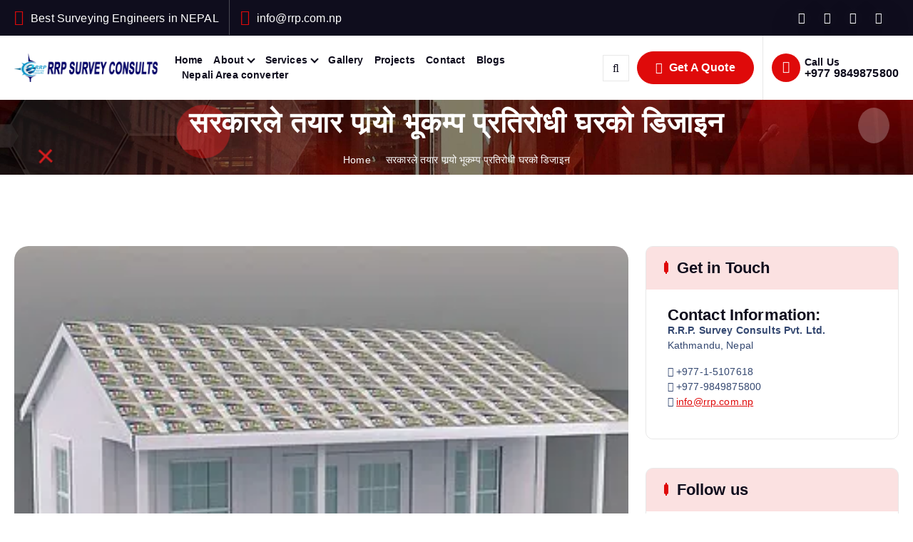

--- FILE ---
content_type: text/html; charset=UTF-8
request_url: http://www.rrp.com.np/984/
body_size: 29406
content:
<!DOCTYPE html><html lang="en-US"><head><script data-no-optimize="1">var litespeed_docref=sessionStorage.getItem("litespeed_docref");litespeed_docref&&(Object.defineProperty(document,"referrer",{get:function(){return litespeed_docref}}),sessionStorage.removeItem("litespeed_docref"));</script> <meta charset="UTF-8"><meta name="viewport" content="width=device-width, initial-scale=1"><meta http-equiv="x-ua-compatible" content="ie=edge"><link rel="profile" href="https://gmpg.org/xfn/11"><link rel="pingback" href="http://www.rrp.com.np/xmlrpc.php"><style>#wpadminbar #wp-admin-bar-wccp_free_top_button .ab-icon:before {
	content: "\f160";
	color: #02CA02;
	top: 3px;
}
#wpadminbar #wp-admin-bar-wccp_free_top_button .ab-icon {
	transform: rotate(45deg);
}</style><meta name='robots' content='index, follow, max-image-preview:large, max-snippet:-1, max-video-preview:-1' /><title>सरकारले तयार पार्‍यो भूकम्प प्रतिरोधी घरको डिजाइन</title><link rel="canonical" href="https://www.rrp.com.np/984/" /><meta property="og:locale" content="en_US" /><meta property="og:type" content="article" /><meta property="og:title" content="सरकारले तयार पार्‍यो भूकम्प प्रतिरोधी घरको डिजाइन" /><meta property="og:description" content="सरकारले भूकम्पबाट घर गुमाएकाहरूका लागि सस्तो र भूकम्प प्रतिरोधी गरेको डिजाइन तयार परेको छ । राष्ट्रिय योजना आयोग र सहरी विकास मन्त्रालयले तयार पारेको उक्त डिजाइन आइतबारसम्ममा मन्त्रिपरिषद्मा बुझाउनेछ ।&hellip;" /><meta property="og:url" content="https://www.rrp.com.np/984/" /><meta property="og:site_name" content="RRP Survey Consults Pvt. Ltd." /><meta property="article:publisher" content="http://facebook.com/rrpsurvey" /><meta property="article:published_time" content="2015-05-14T10:53:20+00:00" /><meta property="article:modified_time" content="2015-12-09T23:23:49+00:00" /><meta property="og:image" content="https://i0.wp.com/www.rrp.com.np/wp-content/uploads/2015/05/house_20150514094748.jpg?fit=350%2C263&ssl=1" /><meta property="og:image:width" content="350" /><meta property="og:image:height" content="263" /><meta property="og:image:type" content="image/jpeg" /><meta name="author" content="RRP Survey Consults" /><meta name="twitter:label1" content="Written by" /><meta name="twitter:data1" content="RRP Survey Consults" /> <script type="application/ld+json" class="yoast-schema-graph">{"@context":"https://schema.org","@graph":[{"@type":"Article","@id":"https://www.rrp.com.np/984/#article","isPartOf":{"@id":"https://www.rrp.com.np/984/"},"author":{"name":"RRP Survey Consults","@id":"https://www.rrp.com.np/#/schema/person/73ead2750b7154dadb8350f4684f453f"},"headline":"सरकारले तयार पार्‍यो भूकम्प प्रतिरोधी घरको डिजाइन","datePublished":"2015-05-14T10:53:20+00:00","dateModified":"2015-12-09T23:23:49+00:00","mainEntityOfPage":{"@id":"https://www.rrp.com.np/984/"},"wordCount":1,"publisher":{"@id":"https://www.rrp.com.np/#organization"},"image":{"@id":"https://www.rrp.com.np/984/#primaryimage"},"thumbnailUrl":"https://i0.wp.com/www.rrp.com.np/wp-content/uploads/2015/05/house_20150514094748.jpg?fit=350%2C263&ssl=1","articleSection":["Blogs"],"inLanguage":"en-US"},{"@type":"WebPage","@id":"https://www.rrp.com.np/984/","url":"https://www.rrp.com.np/984/","name":"सरकारले तयार पार्‍यो भूकम्प प्रतिरोधी घरको डिजाइन","isPartOf":{"@id":"https://www.rrp.com.np/#website"},"primaryImageOfPage":{"@id":"https://www.rrp.com.np/984/#primaryimage"},"image":{"@id":"https://www.rrp.com.np/984/#primaryimage"},"thumbnailUrl":"https://i0.wp.com/www.rrp.com.np/wp-content/uploads/2015/05/house_20150514094748.jpg?fit=350%2C263&ssl=1","datePublished":"2015-05-14T10:53:20+00:00","dateModified":"2015-12-09T23:23:49+00:00","breadcrumb":{"@id":"https://www.rrp.com.np/984/#breadcrumb"},"inLanguage":"en-US","potentialAction":[{"@type":"ReadAction","target":["https://www.rrp.com.np/984/"]}]},{"@type":"ImageObject","inLanguage":"en-US","@id":"https://www.rrp.com.np/984/#primaryimage","url":"https://i0.wp.com/www.rrp.com.np/wp-content/uploads/2015/05/house_20150514094748.jpg?fit=350%2C263&ssl=1","contentUrl":"https://i0.wp.com/www.rrp.com.np/wp-content/uploads/2015/05/house_20150514094748.jpg?fit=350%2C263&ssl=1","width":350,"height":263},{"@type":"BreadcrumbList","@id":"https://www.rrp.com.np/984/#breadcrumb","itemListElement":[{"@type":"ListItem","position":1,"name":"Home","item":"https://www.rrp.com.np/"},{"@type":"ListItem","position":2,"name":"सरकारले तयार पार्‍यो भूकम्प प्रतिरोधी घरको डिजाइन"}]},{"@type":"WebSite","@id":"https://www.rrp.com.np/#website","url":"https://www.rrp.com.np/","name":"RRP Survey Consults Pvt. Ltd.","description":"Best Surveying Engineers in NEPAL","publisher":{"@id":"https://www.rrp.com.np/#organization"},"potentialAction":[{"@type":"SearchAction","target":{"@type":"EntryPoint","urlTemplate":"https://www.rrp.com.np/?s={search_term_string}"},"query-input":{"@type":"PropertyValueSpecification","valueRequired":true,"valueName":"search_term_string"}}],"inLanguage":"en-US"},{"@type":"Organization","@id":"https://www.rrp.com.np/#organization","name":"RRP Survey Consults Pvt. Ltd.","url":"https://www.rrp.com.np/","logo":{"@type":"ImageObject","inLanguage":"en-US","@id":"https://www.rrp.com.np/#/schema/logo/image/","url":"https://i0.wp.com/rrp.com.np/wp-content/uploads/2024/09/rrp-logo-copy.webp?fit=512%2C512&ssl=1","contentUrl":"https://i0.wp.com/rrp.com.np/wp-content/uploads/2024/09/rrp-logo-copy.webp?fit=512%2C512&ssl=1","width":512,"height":512,"caption":"RRP Survey Consults Pvt. Ltd."},"image":{"@id":"https://www.rrp.com.np/#/schema/logo/image/"},"sameAs":["http://facebook.com/rrpsurvey"]},{"@type":"Person","@id":"https://www.rrp.com.np/#/schema/person/73ead2750b7154dadb8350f4684f453f","name":"RRP Survey Consults","image":{"@type":"ImageObject","inLanguage":"en-US","@id":"https://www.rrp.com.np/#/schema/person/image/","url":"https://www.rrp.com.np/wp-content/litespeed/avatar/510f8461caf2bd1a1fff111aed70aa5d.jpg?ver=1768273619","contentUrl":"https://www.rrp.com.np/wp-content/litespeed/avatar/510f8461caf2bd1a1fff111aed70aa5d.jpg?ver=1768273619","caption":"RRP Survey Consults"}}]}</script> <link rel='dns-prefetch' href='//secure.gravatar.com' /><link rel='dns-prefetch' href='//stats.wp.com' /><link rel='dns-prefetch' href='//v0.wordpress.com' /><link rel='dns-prefetch' href='//jetpack.wordpress.com' /><link rel='dns-prefetch' href='//s0.wp.com' /><link rel='dns-prefetch' href='//public-api.wordpress.com' /><link rel='dns-prefetch' href='//0.gravatar.com' /><link rel='dns-prefetch' href='//1.gravatar.com' /><link rel='dns-prefetch' href='//2.gravatar.com' /><link rel='preconnect' href='//i0.wp.com' /><link rel="alternate" type="application/rss+xml" title="RRP Survey Consults  Pvt. Ltd. &raquo; Feed" href="https://www.rrp.com.np/feed/" /><link rel="alternate" type="application/rss+xml" title="RRP Survey Consults  Pvt. Ltd. &raquo; Comments Feed" href="https://www.rrp.com.np/comments/feed/" /><link rel="alternate" type="application/rss+xml" title="RRP Survey Consults  Pvt. Ltd. &raquo; सरकारले तयार पार्‍यो भूकम्प प्रतिरोधी घरको डिजाइन Comments Feed" href="https://www.rrp.com.np/984/feed/" /><link rel="alternate" title="oEmbed (JSON)" type="application/json+oembed" href="https://www.rrp.com.np/wp-json/oembed/1.0/embed?url=https%3A%2F%2Fwww.rrp.com.np%2F984%2F" /><link rel="alternate" title="oEmbed (XML)" type="text/xml+oembed" href="https://www.rrp.com.np/wp-json/oembed/1.0/embed?url=https%3A%2F%2Fwww.rrp.com.np%2F984%2F&#038;format=xml" />
 <script src="//www.googletagmanager.com/gtag/js?id=G-TEM6R3GH0R"  data-cfasync="false" data-wpfc-render="false" type="text/javascript" async></script> <script data-cfasync="false" data-wpfc-render="false" type="text/javascript">var mi_version = '9.11.1';
				var mi_track_user = true;
				var mi_no_track_reason = '';
								var MonsterInsightsDefaultLocations = {"page_location":"https:\/\/www.rrp.com.np\/984\/"};
								if ( typeof MonsterInsightsPrivacyGuardFilter === 'function' ) {
					var MonsterInsightsLocations = (typeof MonsterInsightsExcludeQuery === 'object') ? MonsterInsightsPrivacyGuardFilter( MonsterInsightsExcludeQuery ) : MonsterInsightsPrivacyGuardFilter( MonsterInsightsDefaultLocations );
				} else {
					var MonsterInsightsLocations = (typeof MonsterInsightsExcludeQuery === 'object') ? MonsterInsightsExcludeQuery : MonsterInsightsDefaultLocations;
				}

								var disableStrs = [
										'ga-disable-G-TEM6R3GH0R',
									];

				/* Function to detect opted out users */
				function __gtagTrackerIsOptedOut() {
					for (var index = 0; index < disableStrs.length; index++) {
						if (document.cookie.indexOf(disableStrs[index] + '=true') > -1) {
							return true;
						}
					}

					return false;
				}

				/* Disable tracking if the opt-out cookie exists. */
				if (__gtagTrackerIsOptedOut()) {
					for (var index = 0; index < disableStrs.length; index++) {
						window[disableStrs[index]] = true;
					}
				}

				/* Opt-out function */
				function __gtagTrackerOptout() {
					for (var index = 0; index < disableStrs.length; index++) {
						document.cookie = disableStrs[index] + '=true; expires=Thu, 31 Dec 2099 23:59:59 UTC; path=/';
						window[disableStrs[index]] = true;
					}
				}

				if ('undefined' === typeof gaOptout) {
					function gaOptout() {
						__gtagTrackerOptout();
					}
				}
								window.dataLayer = window.dataLayer || [];

				window.MonsterInsightsDualTracker = {
					helpers: {},
					trackers: {},
				};
				if (mi_track_user) {
					function __gtagDataLayer() {
						dataLayer.push(arguments);
					}

					function __gtagTracker(type, name, parameters) {
						if (!parameters) {
							parameters = {};
						}

						if (parameters.send_to) {
							__gtagDataLayer.apply(null, arguments);
							return;
						}

						if (type === 'event') {
														parameters.send_to = monsterinsights_frontend.v4_id;
							var hookName = name;
							if (typeof parameters['event_category'] !== 'undefined') {
								hookName = parameters['event_category'] + ':' + name;
							}

							if (typeof MonsterInsightsDualTracker.trackers[hookName] !== 'undefined') {
								MonsterInsightsDualTracker.trackers[hookName](parameters);
							} else {
								__gtagDataLayer('event', name, parameters);
							}
							
						} else {
							__gtagDataLayer.apply(null, arguments);
						}
					}

					__gtagTracker('js', new Date());
					__gtagTracker('set', {
						'developer_id.dZGIzZG': true,
											});
					if ( MonsterInsightsLocations.page_location ) {
						__gtagTracker('set', MonsterInsightsLocations);
					}
										__gtagTracker('config', 'G-TEM6R3GH0R', {"forceSSL":"true","link_attribution":"true"} );
										window.gtag = __gtagTracker;										(function () {
						/* https://developers.google.com/analytics/devguides/collection/analyticsjs/ */
						/* ga and __gaTracker compatibility shim. */
						var noopfn = function () {
							return null;
						};
						var newtracker = function () {
							return new Tracker();
						};
						var Tracker = function () {
							return null;
						};
						var p = Tracker.prototype;
						p.get = noopfn;
						p.set = noopfn;
						p.send = function () {
							var args = Array.prototype.slice.call(arguments);
							args.unshift('send');
							__gaTracker.apply(null, args);
						};
						var __gaTracker = function () {
							var len = arguments.length;
							if (len === 0) {
								return;
							}
							var f = arguments[len - 1];
							if (typeof f !== 'object' || f === null || typeof f.hitCallback !== 'function') {
								if ('send' === arguments[0]) {
									var hitConverted, hitObject = false, action;
									if ('event' === arguments[1]) {
										if ('undefined' !== typeof arguments[3]) {
											hitObject = {
												'eventAction': arguments[3],
												'eventCategory': arguments[2],
												'eventLabel': arguments[4],
												'value': arguments[5] ? arguments[5] : 1,
											}
										}
									}
									if ('pageview' === arguments[1]) {
										if ('undefined' !== typeof arguments[2]) {
											hitObject = {
												'eventAction': 'page_view',
												'page_path': arguments[2],
											}
										}
									}
									if (typeof arguments[2] === 'object') {
										hitObject = arguments[2];
									}
									if (typeof arguments[5] === 'object') {
										Object.assign(hitObject, arguments[5]);
									}
									if ('undefined' !== typeof arguments[1].hitType) {
										hitObject = arguments[1];
										if ('pageview' === hitObject.hitType) {
											hitObject.eventAction = 'page_view';
										}
									}
									if (hitObject) {
										action = 'timing' === arguments[1].hitType ? 'timing_complete' : hitObject.eventAction;
										hitConverted = mapArgs(hitObject);
										__gtagTracker('event', action, hitConverted);
									}
								}
								return;
							}

							function mapArgs(args) {
								var arg, hit = {};
								var gaMap = {
									'eventCategory': 'event_category',
									'eventAction': 'event_action',
									'eventLabel': 'event_label',
									'eventValue': 'event_value',
									'nonInteraction': 'non_interaction',
									'timingCategory': 'event_category',
									'timingVar': 'name',
									'timingValue': 'value',
									'timingLabel': 'event_label',
									'page': 'page_path',
									'location': 'page_location',
									'title': 'page_title',
									'referrer' : 'page_referrer',
								};
								for (arg in args) {
																		if (!(!args.hasOwnProperty(arg) || !gaMap.hasOwnProperty(arg))) {
										hit[gaMap[arg]] = args[arg];
									} else {
										hit[arg] = args[arg];
									}
								}
								return hit;
							}

							try {
								f.hitCallback();
							} catch (ex) {
							}
						};
						__gaTracker.create = newtracker;
						__gaTracker.getByName = newtracker;
						__gaTracker.getAll = function () {
							return [];
						};
						__gaTracker.remove = noopfn;
						__gaTracker.loaded = true;
						window['__gaTracker'] = __gaTracker;
					})();
									} else {
										console.log("");
					(function () {
						function __gtagTracker() {
							return null;
						}

						window['__gtagTracker'] = __gtagTracker;
						window['gtag'] = __gtagTracker;
					})();
									}</script> <style id='wp-img-auto-sizes-contain-inline-css' type='text/css'>img:is([sizes=auto i],[sizes^="auto," i]){contain-intrinsic-size:3000px 1500px}
/*# sourceURL=wp-img-auto-sizes-contain-inline-css */</style><link data-optimized="2" rel="stylesheet" href="https://www.rrp.com.np/wp-content/litespeed/css/587b2432f07bc8d5357912487e9c3f91.css?ver=8427e" /><style id='classic-theme-styles-inline-css' type='text/css'>/*! This file is auto-generated */
.wp-block-button__link{color:#fff;background-color:#32373c;border-radius:9999px;box-shadow:none;text-decoration:none;padding:calc(.667em + 2px) calc(1.333em + 2px);font-size:1.125em}.wp-block-file__button{background:#32373c;color:#fff;text-decoration:none}
/*# sourceURL=/wp-includes/css/classic-themes.min.css */</style><style id='jetpack-sharing-buttons-style-inline-css' type='text/css'>.jetpack-sharing-buttons__services-list{display:flex;flex-direction:row;flex-wrap:wrap;gap:0;list-style-type:none;margin:5px;padding:0}.jetpack-sharing-buttons__services-list.has-small-icon-size{font-size:12px}.jetpack-sharing-buttons__services-list.has-normal-icon-size{font-size:16px}.jetpack-sharing-buttons__services-list.has-large-icon-size{font-size:24px}.jetpack-sharing-buttons__services-list.has-huge-icon-size{font-size:36px}@media print{.jetpack-sharing-buttons__services-list{display:none!important}}.editor-styles-wrapper .wp-block-jetpack-sharing-buttons{gap:0;padding-inline-start:0}ul.jetpack-sharing-buttons__services-list.has-background{padding:1.25em 2.375em}
/*# sourceURL=http://www.rrp.com.np/wp-content/plugins/jetpack/_inc/blocks/sharing-buttons/view.css */</style><style id='global-styles-inline-css' type='text/css'>:root{--wp--preset--aspect-ratio--square: 1;--wp--preset--aspect-ratio--4-3: 4/3;--wp--preset--aspect-ratio--3-4: 3/4;--wp--preset--aspect-ratio--3-2: 3/2;--wp--preset--aspect-ratio--2-3: 2/3;--wp--preset--aspect-ratio--16-9: 16/9;--wp--preset--aspect-ratio--9-16: 9/16;--wp--preset--color--black: #000000;--wp--preset--color--cyan-bluish-gray: #abb8c3;--wp--preset--color--white: #ffffff;--wp--preset--color--pale-pink: #f78da7;--wp--preset--color--vivid-red: #cf2e2e;--wp--preset--color--luminous-vivid-orange: #ff6900;--wp--preset--color--luminous-vivid-amber: #fcb900;--wp--preset--color--light-green-cyan: #7bdcb5;--wp--preset--color--vivid-green-cyan: #00d084;--wp--preset--color--pale-cyan-blue: #8ed1fc;--wp--preset--color--vivid-cyan-blue: #0693e3;--wp--preset--color--vivid-purple: #9b51e0;--wp--preset--gradient--vivid-cyan-blue-to-vivid-purple: linear-gradient(135deg,rgb(6,147,227) 0%,rgb(155,81,224) 100%);--wp--preset--gradient--light-green-cyan-to-vivid-green-cyan: linear-gradient(135deg,rgb(122,220,180) 0%,rgb(0,208,130) 100%);--wp--preset--gradient--luminous-vivid-amber-to-luminous-vivid-orange: linear-gradient(135deg,rgb(252,185,0) 0%,rgb(255,105,0) 100%);--wp--preset--gradient--luminous-vivid-orange-to-vivid-red: linear-gradient(135deg,rgb(255,105,0) 0%,rgb(207,46,46) 100%);--wp--preset--gradient--very-light-gray-to-cyan-bluish-gray: linear-gradient(135deg,rgb(238,238,238) 0%,rgb(169,184,195) 100%);--wp--preset--gradient--cool-to-warm-spectrum: linear-gradient(135deg,rgb(74,234,220) 0%,rgb(151,120,209) 20%,rgb(207,42,186) 40%,rgb(238,44,130) 60%,rgb(251,105,98) 80%,rgb(254,248,76) 100%);--wp--preset--gradient--blush-light-purple: linear-gradient(135deg,rgb(255,206,236) 0%,rgb(152,150,240) 100%);--wp--preset--gradient--blush-bordeaux: linear-gradient(135deg,rgb(254,205,165) 0%,rgb(254,45,45) 50%,rgb(107,0,62) 100%);--wp--preset--gradient--luminous-dusk: linear-gradient(135deg,rgb(255,203,112) 0%,rgb(199,81,192) 50%,rgb(65,88,208) 100%);--wp--preset--gradient--pale-ocean: linear-gradient(135deg,rgb(255,245,203) 0%,rgb(182,227,212) 50%,rgb(51,167,181) 100%);--wp--preset--gradient--electric-grass: linear-gradient(135deg,rgb(202,248,128) 0%,rgb(113,206,126) 100%);--wp--preset--gradient--midnight: linear-gradient(135deg,rgb(2,3,129) 0%,rgb(40,116,252) 100%);--wp--preset--font-size--small: 13px;--wp--preset--font-size--medium: 20px;--wp--preset--font-size--large: 36px;--wp--preset--font-size--x-large: 42px;--wp--preset--spacing--20: 0.44rem;--wp--preset--spacing--30: 0.67rem;--wp--preset--spacing--40: 1rem;--wp--preset--spacing--50: 1.5rem;--wp--preset--spacing--60: 2.25rem;--wp--preset--spacing--70: 3.38rem;--wp--preset--spacing--80: 5.06rem;--wp--preset--shadow--natural: 6px 6px 9px rgba(0, 0, 0, 0.2);--wp--preset--shadow--deep: 12px 12px 50px rgba(0, 0, 0, 0.4);--wp--preset--shadow--sharp: 6px 6px 0px rgba(0, 0, 0, 0.2);--wp--preset--shadow--outlined: 6px 6px 0px -3px rgb(255, 255, 255), 6px 6px rgb(0, 0, 0);--wp--preset--shadow--crisp: 6px 6px 0px rgb(0, 0, 0);}:where(.is-layout-flex){gap: 0.5em;}:where(.is-layout-grid){gap: 0.5em;}body .is-layout-flex{display: flex;}.is-layout-flex{flex-wrap: wrap;align-items: center;}.is-layout-flex > :is(*, div){margin: 0;}body .is-layout-grid{display: grid;}.is-layout-grid > :is(*, div){margin: 0;}:where(.wp-block-columns.is-layout-flex){gap: 2em;}:where(.wp-block-columns.is-layout-grid){gap: 2em;}:where(.wp-block-post-template.is-layout-flex){gap: 1.25em;}:where(.wp-block-post-template.is-layout-grid){gap: 1.25em;}.has-black-color{color: var(--wp--preset--color--black) !important;}.has-cyan-bluish-gray-color{color: var(--wp--preset--color--cyan-bluish-gray) !important;}.has-white-color{color: var(--wp--preset--color--white) !important;}.has-pale-pink-color{color: var(--wp--preset--color--pale-pink) !important;}.has-vivid-red-color{color: var(--wp--preset--color--vivid-red) !important;}.has-luminous-vivid-orange-color{color: var(--wp--preset--color--luminous-vivid-orange) !important;}.has-luminous-vivid-amber-color{color: var(--wp--preset--color--luminous-vivid-amber) !important;}.has-light-green-cyan-color{color: var(--wp--preset--color--light-green-cyan) !important;}.has-vivid-green-cyan-color{color: var(--wp--preset--color--vivid-green-cyan) !important;}.has-pale-cyan-blue-color{color: var(--wp--preset--color--pale-cyan-blue) !important;}.has-vivid-cyan-blue-color{color: var(--wp--preset--color--vivid-cyan-blue) !important;}.has-vivid-purple-color{color: var(--wp--preset--color--vivid-purple) !important;}.has-black-background-color{background-color: var(--wp--preset--color--black) !important;}.has-cyan-bluish-gray-background-color{background-color: var(--wp--preset--color--cyan-bluish-gray) !important;}.has-white-background-color{background-color: var(--wp--preset--color--white) !important;}.has-pale-pink-background-color{background-color: var(--wp--preset--color--pale-pink) !important;}.has-vivid-red-background-color{background-color: var(--wp--preset--color--vivid-red) !important;}.has-luminous-vivid-orange-background-color{background-color: var(--wp--preset--color--luminous-vivid-orange) !important;}.has-luminous-vivid-amber-background-color{background-color: var(--wp--preset--color--luminous-vivid-amber) !important;}.has-light-green-cyan-background-color{background-color: var(--wp--preset--color--light-green-cyan) !important;}.has-vivid-green-cyan-background-color{background-color: var(--wp--preset--color--vivid-green-cyan) !important;}.has-pale-cyan-blue-background-color{background-color: var(--wp--preset--color--pale-cyan-blue) !important;}.has-vivid-cyan-blue-background-color{background-color: var(--wp--preset--color--vivid-cyan-blue) !important;}.has-vivid-purple-background-color{background-color: var(--wp--preset--color--vivid-purple) !important;}.has-black-border-color{border-color: var(--wp--preset--color--black) !important;}.has-cyan-bluish-gray-border-color{border-color: var(--wp--preset--color--cyan-bluish-gray) !important;}.has-white-border-color{border-color: var(--wp--preset--color--white) !important;}.has-pale-pink-border-color{border-color: var(--wp--preset--color--pale-pink) !important;}.has-vivid-red-border-color{border-color: var(--wp--preset--color--vivid-red) !important;}.has-luminous-vivid-orange-border-color{border-color: var(--wp--preset--color--luminous-vivid-orange) !important;}.has-luminous-vivid-amber-border-color{border-color: var(--wp--preset--color--luminous-vivid-amber) !important;}.has-light-green-cyan-border-color{border-color: var(--wp--preset--color--light-green-cyan) !important;}.has-vivid-green-cyan-border-color{border-color: var(--wp--preset--color--vivid-green-cyan) !important;}.has-pale-cyan-blue-border-color{border-color: var(--wp--preset--color--pale-cyan-blue) !important;}.has-vivid-cyan-blue-border-color{border-color: var(--wp--preset--color--vivid-cyan-blue) !important;}.has-vivid-purple-border-color{border-color: var(--wp--preset--color--vivid-purple) !important;}.has-vivid-cyan-blue-to-vivid-purple-gradient-background{background: var(--wp--preset--gradient--vivid-cyan-blue-to-vivid-purple) !important;}.has-light-green-cyan-to-vivid-green-cyan-gradient-background{background: var(--wp--preset--gradient--light-green-cyan-to-vivid-green-cyan) !important;}.has-luminous-vivid-amber-to-luminous-vivid-orange-gradient-background{background: var(--wp--preset--gradient--luminous-vivid-amber-to-luminous-vivid-orange) !important;}.has-luminous-vivid-orange-to-vivid-red-gradient-background{background: var(--wp--preset--gradient--luminous-vivid-orange-to-vivid-red) !important;}.has-very-light-gray-to-cyan-bluish-gray-gradient-background{background: var(--wp--preset--gradient--very-light-gray-to-cyan-bluish-gray) !important;}.has-cool-to-warm-spectrum-gradient-background{background: var(--wp--preset--gradient--cool-to-warm-spectrum) !important;}.has-blush-light-purple-gradient-background{background: var(--wp--preset--gradient--blush-light-purple) !important;}.has-blush-bordeaux-gradient-background{background: var(--wp--preset--gradient--blush-bordeaux) !important;}.has-luminous-dusk-gradient-background{background: var(--wp--preset--gradient--luminous-dusk) !important;}.has-pale-ocean-gradient-background{background: var(--wp--preset--gradient--pale-ocean) !important;}.has-electric-grass-gradient-background{background: var(--wp--preset--gradient--electric-grass) !important;}.has-midnight-gradient-background{background: var(--wp--preset--gradient--midnight) !important;}.has-small-font-size{font-size: var(--wp--preset--font-size--small) !important;}.has-medium-font-size{font-size: var(--wp--preset--font-size--medium) !important;}.has-large-font-size{font-size: var(--wp--preset--font-size--large) !important;}.has-x-large-font-size{font-size: var(--wp--preset--font-size--x-large) !important;}
:where(.wp-block-post-template.is-layout-flex){gap: 1.25em;}:where(.wp-block-post-template.is-layout-grid){gap: 1.25em;}
:where(.wp-block-term-template.is-layout-flex){gap: 1.25em;}:where(.wp-block-term-template.is-layout-grid){gap: 1.25em;}
:where(.wp-block-columns.is-layout-flex){gap: 2em;}:where(.wp-block-columns.is-layout-grid){gap: 2em;}
:root :where(.wp-block-pullquote){font-size: 1.5em;line-height: 1.6;}
/*# sourceURL=global-styles-inline-css */</style><style id='corpiva-style-inline-css' type='text/css'>.dt_pagetitle { padding-top: 1rem;} .dt_pagetitle { padding-bottom: 1rem;} .dt_pagetitle .dt_pagetitle_content .title > * { font-size: 4rem;} .dt_pagetitle {
						background-color: #0f0d1d;
				}
.site--logo img { max-width: 500px !important;} 	@media (min-width: 992px) {#dt-main {
					max-width:70%;
					flex-basis:70%;
				}
#dt-sidebar {
					max-width:30%;
					flex-basis:30%;
				}}
.dt_widget-area .widget .widget-title { font-size: 22px;} @media (max-width:768px) {.dt_widget-area .widget .widget-title { font-size: 35px;} } @media (max-width:480px) {.dt_widget-area .widget .widget-title { font-size: 35px;} } body { font-size: 14px;} body { line-height: 1.5;}  body{ 
			font-weight: inherit;
			text-transform: inherit;
			font-style: inherit;
			text-decoration: none;
		}
h1 { font-size: 32px;} h1 { line-height: 1;}  h1{ 
				font-weight: 700;
				text-transform: inherit;
				font-style: inherit;
				text-decoration: inherit;
			}
h2 { font-size: 30px;} @media (max-width:768px) {h2 { font-size: 32px;} } @media (max-width:480px) {h2 { font-size: 32px;} } h2 { line-height: 1;}  h2{ 
				font-weight: 700;
				text-transform: inherit;
				font-style: inherit;
				text-decoration: inherit;
			}
h3 { font-size: 22px;} @media (max-width:768px) {h3 { font-size: 28px;} } @media (max-width:480px) {h3 { font-size: 28px;} } h3 { line-height: 1;}  h3{ 
				font-weight: 700;
				text-transform: inherit;
				font-style: inherit;
				text-decoration: inherit;
			}
h4 { font-size: 19px;} @media (max-width:768px) {h4 { font-size: 24px;} } @media (max-width:480px) {h4 { font-size: 24px;} } h4 { line-height: 1;}  h4{ 
				font-weight: 700;
				text-transform: inherit;
				font-style: inherit;
				text-decoration: inherit;
			}
h5 { font-size: 17px;} @media (max-width:768px) {h5 { font-size: 20px;} } @media (max-width:480px) {h5 { font-size: 20px;} } h5 { line-height: 1;}  h5{ 
				font-weight: 700;
				text-transform: inherit;
				font-style: inherit;
				text-decoration: inherit;
			}
h6 { font-size: 13px;} @media (max-width:768px) {h6 { font-size: 16px;} } @media (max-width:480px) {h6 { font-size: 16px;} }  h6{ 
				font-weight: 700;
				text-transform: inherit;
				font-style: inherit;
				text-decoration: inherit;
			}
.dt_footer--one{ 
				    background-color: #0f0d1d;
			}

/*# sourceURL=corpiva-style-inline-css */</style><style id='jetpack_facebook_likebox-inline-css' type='text/css'>.widget_facebook_likebox {
	overflow: hidden;
}

/*# sourceURL=http://www.rrp.com.np/wp-content/plugins/jetpack/modules/widgets/facebook-likebox/style.css */</style> <script id="jetpack_related-posts-js-extra" type="litespeed/javascript">var related_posts_js_options={"post_heading":"h4"}</script> <script type="litespeed/javascript" data-src="http://www.rrp.com.np/wp-content/plugins/google-analytics-for-wordpress/assets/js/frontend-gtag.min.js" id="monsterinsights-frontend-script-js" data-wp-strategy="async"></script> <script data-cfasync="false" data-wpfc-render="false" type="text/javascript" id='monsterinsights-frontend-script-js-extra'>/*  */
var monsterinsights_frontend = {"js_events_tracking":"true","download_extensions":"doc,pdf,ppt,zip,xls,docx,pptx,xlsx","inbound_paths":"[{\"path\":\"\\\/go\\\/\",\"label\":\"affiliate\"},{\"path\":\"\\\/recommend\\\/\",\"label\":\"affiliate\"}]","home_url":"https:\/\/www.rrp.com.np","hash_tracking":"false","v4_id":"G-TEM6R3GH0R"};/*  */</script> <script type="litespeed/javascript" data-src="http://www.rrp.com.np/wp-includes/js/jquery/jquery.min.js" id="jquery-core-js"></script> <link rel="https://api.w.org/" href="https://www.rrp.com.np/wp-json/" /><link rel="alternate" title="JSON" type="application/json" href="https://www.rrp.com.np/wp-json/wp/v2/posts/984" /><link rel="EditURI" type="application/rsd+xml" title="RSD" href="https://www.rrp.com.np/xmlrpc.php?rsd" /><meta name="generator" content="WordPress 6.9" /><link rel='shortlink' href='https://www.rrp.com.np/?p=984' />
 <script type="litespeed/javascript" data-src="https://www.googletagmanager.com/gtag/js?id=G-TEM6R3GH0R"></script> <script type="litespeed/javascript">window.dataLayer=window.dataLayer||[];function gtag(){dataLayer.push(arguments)}
gtag('js',new Date());gtag('config','G-TEM6R3GH0R')</script><script id="wpcp_disable_selection" type="litespeed/javascript">var image_save_msg='You are not allowed to save images!';var no_menu_msg='Context Menu disabled!';var smessage="???????";function disableEnterKey(e){var elemtype=e.target.tagName;elemtype=elemtype.toUpperCase();if(elemtype=="TEXT"||elemtype=="TEXTAREA"||elemtype=="INPUT"||elemtype=="PASSWORD"||elemtype=="SELECT"||elemtype=="OPTION"||elemtype=="EMBED"){elemtype='TEXT'}
if(e.ctrlKey){var key;if(window.event)
key=window.event.keyCode;else key=e.which;if(elemtype!='TEXT'&&(key==97||key==65||key==67||key==99||key==88||key==120||key==26||key==85||key==86||key==83||key==43||key==73)){if(wccp_free_iscontenteditable(e))return!0;show_wpcp_message('You are not allowed to copy content or view source');return!1}else return!0}}
function wccp_free_iscontenteditable(e){var e=e||window.event;var target=e.target||e.srcElement;var elemtype=e.target.nodeName;elemtype=elemtype.toUpperCase();var iscontenteditable="false";if(typeof target.getAttribute!="undefined")iscontenteditable=target.getAttribute("contenteditable");var iscontenteditable2=!1;if(typeof target.isContentEditable!="undefined")iscontenteditable2=target.isContentEditable;if(target.parentElement.isContentEditable)iscontenteditable2=!0;if(iscontenteditable=="true"||iscontenteditable2==!0){if(typeof target.style!="undefined")target.style.cursor="text";return!0}}
function disable_copy(e){var e=e||window.event;var elemtype=e.target.tagName;elemtype=elemtype.toUpperCase();if(elemtype=="TEXT"||elemtype=="TEXTAREA"||elemtype=="INPUT"||elemtype=="PASSWORD"||elemtype=="SELECT"||elemtype=="OPTION"||elemtype=="EMBED"){elemtype='TEXT'}
if(wccp_free_iscontenteditable(e))return!0;var isSafari=/Safari/.test(navigator.userAgent)&&/Apple Computer/.test(navigator.vendor);var checker_IMG='';if(elemtype=="IMG"&&checker_IMG=='checked'&&e.detail>=2){show_wpcp_message(alertMsg_IMG);return!1}
if(elemtype!="TEXT"){if(smessage!==""&&e.detail==2)
show_wpcp_message(smessage);if(isSafari)
return!0;else return!1}}
function disable_copy_ie(){var e=e||window.event;var elemtype=window.event.srcElement.nodeName;elemtype=elemtype.toUpperCase();if(wccp_free_iscontenteditable(e))return!0;if(elemtype=="IMG"){show_wpcp_message(alertMsg_IMG);return!1}
if(elemtype!="TEXT"&&elemtype!="TEXTAREA"&&elemtype!="INPUT"&&elemtype!="PASSWORD"&&elemtype!="SELECT"&&elemtype!="OPTION"&&elemtype!="EMBED"){return!1}}
function reEnable(){return!0}
document.onkeydown=disableEnterKey;document.onselectstart=disable_copy_ie;if(navigator.userAgent.indexOf('MSIE')==-1){document.onmousedown=disable_copy;document.onclick=reEnable}
function disableSelection(target){if(typeof target.onselectstart!="undefined")
target.onselectstart=disable_copy_ie;else if(typeof target.style.MozUserSelect!="undefined"){target.style.MozUserSelect="none"}else target.onmousedown=function(){return!1}
target.style.cursor="default"}
window.onload=function(){disableSelection(document.body)};var onlongtouch;var timer;var touchduration=1000;var elemtype="";function touchstart(e){var e=e||window.event;var target=e.target||e.srcElement;elemtype=window.event.srcElement.nodeName;elemtype=elemtype.toUpperCase();if(!wccp_pro_is_passive())e.preventDefault();if(!timer){timer=setTimeout(onlongtouch,touchduration)}}
function touchend(){if(timer){clearTimeout(timer);timer=null}
onlongtouch()}
onlongtouch=function(e){if(elemtype!="TEXT"&&elemtype!="TEXTAREA"&&elemtype!="INPUT"&&elemtype!="PASSWORD"&&elemtype!="SELECT"&&elemtype!="EMBED"&&elemtype!="OPTION"){if(window.getSelection){if(window.getSelection().empty){window.getSelection().empty()}else if(window.getSelection().removeAllRanges){window.getSelection().removeAllRanges()}}else if(document.selection){document.selection.empty()}
return!1}};document.addEventListener("DOMContentLiteSpeedLoaded",function(event){window.addEventListener("touchstart",touchstart,!1);window.addEventListener("touchend",touchend,!1)});function wccp_pro_is_passive(){var cold=!1,hike=function(){};try{const object1={};var aid=Object.defineProperty(object1,'passive',{get(){cold=!0}});window.addEventListener('test',hike,aid);window.removeEventListener('test',hike,aid)}catch(e){}
return cold}</script> <script id="wpcp_disable_Right_Click" type="litespeed/javascript">document.ondragstart=function(){return!1}
function nocontext(e){return!1}
document.oncontextmenu=nocontext</script> <style>.unselectable
{
-moz-user-select:none;
-webkit-user-select:none;
cursor: default;
}
html
{
-webkit-touch-callout: none;
-webkit-user-select: none;
-khtml-user-select: none;
-moz-user-select: none;
-ms-user-select: none;
user-select: none;
-webkit-tap-highlight-color: rgba(0,0,0,0);
}</style> <script id="wpcp_css_disable_selection" type="litespeed/javascript">var e=document.getElementsByTagName('body')[0];if(e){e.setAttribute('unselectable',"on")}</script> <style>img#wpstats{display:none}</style><meta name="generator" content="Elementor 3.34.1; features: e_font_icon_svg, additional_custom_breakpoints; settings: css_print_method-external, google_font-enabled, font_display-swap"><style type="text/css"></style><style>.e-con.e-parent:nth-of-type(n+4):not(.e-lazyloaded):not(.e-no-lazyload),
				.e-con.e-parent:nth-of-type(n+4):not(.e-lazyloaded):not(.e-no-lazyload) * {
					background-image: none !important;
				}
				@media screen and (max-height: 1024px) {
					.e-con.e-parent:nth-of-type(n+3):not(.e-lazyloaded):not(.e-no-lazyload),
					.e-con.e-parent:nth-of-type(n+3):not(.e-lazyloaded):not(.e-no-lazyload) * {
						background-image: none !important;
					}
				}
				@media screen and (max-height: 640px) {
					.e-con.e-parent:nth-of-type(n+2):not(.e-lazyloaded):not(.e-no-lazyload),
					.e-con.e-parent:nth-of-type(n+2):not(.e-lazyloaded):not(.e-no-lazyload) * {
						background-image: none !important;
					}
				}</style><style type="text/css">.site-title,
		.site-description {
			position: absolute;
			clip: rect(1px, 1px, 1px, 1px);
		}</style><link rel="icon" href="https://i0.wp.com/www.rrp.com.np/wp-content/uploads/2024/09/cropped-RRP-favicon-512x512-1-3.webp?fit=32%2C32&#038;ssl=1" sizes="32x32" /><link rel="icon" href="https://i0.wp.com/www.rrp.com.np/wp-content/uploads/2024/09/cropped-RRP-favicon-512x512-1-3.webp?fit=192%2C192&#038;ssl=1" sizes="192x192" /><link rel="apple-touch-icon" href="https://i0.wp.com/www.rrp.com.np/wp-content/uploads/2024/09/cropped-RRP-favicon-512x512-1-3.webp?fit=180%2C180&#038;ssl=1" /><meta name="msapplication-TileImage" content="https://i0.wp.com/www.rrp.com.np/wp-content/uploads/2024/09/cropped-RRP-favicon-512x512-1-3.webp?fit=270%2C270&#038;ssl=1" /><style type="text/css" id="wp-custom-css">/* Full-width scrolling container */
.logo-marquee {
  overflow: hidden;
   position: relative;
  box-sizing: border-box;
  padding: 10px 0; /* Optional padding for spacing */
}

/* Container for the logos */
.logo-container {
  display: flex;
  animation: scroll-marquee 30s linear infinite;
  width: max-content; /* Ensures container expands to fit all logos */
  cursor: grab; /* Cursor change for dragging effect */
}

/* Individual logo styles */
.logo-container img {
  width: 150px; /* Adjust logo size */
  margin-right: 30px; /* Spacing between logos */
  border: 2px solid darkgrey; /* Dark grey border */
  padding: 5px;
  box-shadow: 2px 2px 10px rgba(0, 0, 0, 0.2); /* Light shadow effect */
  transition: transform 0.3s ease;
}

/* Seamless scrolling animation */
@keyframes scroll-marquee {
  0% {
    transform: translateX(0); /* Start at the initial position */
  }
  100% {
    transform: translateX(-50%); /* Move the container halfway, as logos are duplicated */
  }
}

/* Pause the scrolling when hovered */
.logo-marquee:hover .logo-container {
  animation-play-state: paused;
}</style></head><body class="wp-singular post-template-default single single-post postid-984 single-format-standard wp-custom-logo wp-theme-corpiva btn--effect-six section-title-two menu__active-one sfsi_actvite_theme_animated_icons unselectable eio-default elementor-default elementor-kit-1338"><div id="page" class="site">
<a class="skip-link screen-reader-text" href="#content">Skip to content</a><header id="dt_header" class="dt_header header--one"><div class="dt_header-inner"><div class="dt_header-topbar dt-d-lg-block dt-d-none"><div class="dt_header-widget"><div class="dt-container"><div class="dt-row"><div class="dt-col-lg-5 dt-col-12"><div class="widget--left dt-text-lg-left"><aside class="widget widget_contact address"><div class="contact__list">
<i class="fas fa-thumbs-up" aria-hidden="true"></i><div class="contact__body"><h6 class="title">Best Surveying Engineers in NEPAL</h6></div></div></aside><aside class="widget widget_contact email"><div class="contact__list">
<i class="far fa-envelope-open" aria-hidden="true"></i><div class="contact__body"><h6 class="title"><a href="/cdn-cgi/l/email-protection#50393e363f102222207e333f3d7e3e20"><span class="__cf_email__" data-cfemail="224b4c444d625050520c414d4f0c4c52">[email&#160;protected]</span></a></h6></div></div></aside></div></div><div class="dt-col-lg-7 dt-col-12"><div class="widget--right dt-text-lg-right"><aside class="widget widget_social"><ul><li><a href="https://facebook.com/rrpsurvey"><i class="fab fa-facebook-f"></i></a></li><li><a href="#"><i class="fab fa-google-plus-g"></i></a></li><li><a href="#"><i class="fab fa-x-twitter"></i></a></li><li><a href=""><i class="fab fa-youtube"></i></a></li></ul></aside></div></div></div></div></div></div><div class="dt_header-navwrapper"><div class="dt_header-navwrapperinner"><div class="dt_navbar dt-d-none dt-d-lg-block"><div class="dt_navbar-wrapper is--sticky"><div class="dt-container"><div class="dt-row"><div class="dt-col-2 dt-my-auto"><div class="site--logo">
<a href="https://www.rrp.com.np/" class="custom-logo-link" rel="home"><img data-lazyloaded="1" src="[data-uri]" width="428" height="98" data-src="https://i0.wp.com/www.rrp.com.np/wp-content/uploads/2024/09/RRP-LOGO-1.webp?fit=428%2C98&amp;ssl=1" class="custom-logo" alt="RRP Survey Consults  Pvt. Ltd." decoding="async" data-srcset="https://i0.wp.com/www.rrp.com.np/wp-content/uploads/2024/09/RRP-LOGO-1.webp?w=428&amp;ssl=1 428w, https://i0.wp.com/www.rrp.com.np/wp-content/uploads/2024/09/RRP-LOGO-1.webp?resize=300%2C69&amp;ssl=1 300w" data-sizes="(max-width: 428px) 100vw, 428px" data-attachment-id="1419" data-permalink="https://www.rrp.com.np/rrp-logo-1/" data-orig-file="https://i0.wp.com/www.rrp.com.np/wp-content/uploads/2024/09/RRP-LOGO-1.webp?fit=428%2C98&amp;ssl=1" data-orig-size="428,98" data-comments-opened="0" data-image-meta="{&quot;aperture&quot;:&quot;0&quot;,&quot;credit&quot;:&quot;&quot;,&quot;camera&quot;:&quot;&quot;,&quot;caption&quot;:&quot;&quot;,&quot;created_timestamp&quot;:&quot;0&quot;,&quot;copyright&quot;:&quot;&quot;,&quot;focal_length&quot;:&quot;0&quot;,&quot;iso&quot;:&quot;0&quot;,&quot;shutter_speed&quot;:&quot;0&quot;,&quot;title&quot;:&quot;&quot;,&quot;orientation&quot;:&quot;0&quot;}" data-image-title="RRP LOGO 1" data-image-description="" data-image-caption="" data-medium-file="https://i0.wp.com/www.rrp.com.np/wp-content/uploads/2024/09/RRP-LOGO-1.webp?fit=300%2C69&amp;ssl=1" data-large-file="https://i0.wp.com/www.rrp.com.np/wp-content/uploads/2024/09/RRP-LOGO-1.webp?fit=428%2C98&amp;ssl=1" /></a><h1 class="site-title" style="display: none;">
RRP Survey Consults  Pvt. Ltd.</h1><p class="site-description">Best Surveying Engineers in NEPAL</p></div></div><div class="dt-col-10 dt-my-auto"><div class="dt_navbar-menu"><nav class="dt_navbar-nav"><ul id="menu-menu-1-main" class="dt_navbar-mainmenu"><li itemscope="itemscope" itemtype="https://www.schema.org/SiteNavigationElement" id="menu-item-1433" class="menu-item menu-item-type-post_type menu-item-object-page menu-item-home menu-item-1433 menu-item"><a title="Home" href="https://www.rrp.com.np/" class="nav-link">Home</a></li><li itemscope="itemscope" itemtype="https://www.schema.org/SiteNavigationElement" id="menu-item-54" class="menu-item menu-item-type-post_type menu-item-object-page menu-item-has-children dropdown menu-item-54 menu-item"><a title="About" href="https://www.rrp.com.np/about-us/" class="nav-link">About</a>
<span class='dt_mobilenav-dropdown-toggle'><button type='button' class='fa fa-angle-right' aria-label='Mobile Dropdown Toggle'></button></span><ul class="dropdown-menu"  role="menu"><li itemscope="itemscope" itemtype="https://www.schema.org/SiteNavigationElement" id="menu-item-2211" class="menu-item menu-item-type-post_type menu-item-object-page menu-item-2211 menu-item"><a title="About us" href="https://www.rrp.com.np/about-us/" class="dropdown-item">About us</a></li><li itemscope="itemscope" itemtype="https://www.schema.org/SiteNavigationElement" id="menu-item-2210" class="menu-item menu-item-type-post_type menu-item-object-page menu-item-2210 menu-item"><a title="Message from MD" href="https://www.rrp.com.np/message-managing-director/" class="dropdown-item">Message from MD</a></li></ul></li><li itemscope="itemscope" itemtype="https://www.schema.org/SiteNavigationElement" id="menu-item-58" class="menu-item menu-item-type-post_type menu-item-object-page menu-item-has-children dropdown menu-item-58 menu-item"><a title="Services" href="https://www.rrp.com.np/service/" class="nav-link">Services</a>
<span class='dt_mobilenav-dropdown-toggle'><button type='button' class='fa fa-angle-right' aria-label='Mobile Dropdown Toggle'></button></span><ul class="dropdown-menu" aria-labelledby="dt_mobilenav-dropdown-toggle&#039;&gt;&lt;button type=&#039;button&#039; class=&#039;fa fa-angle-right&#039; aria-label=&#039;Mobile Dropdown Toggle&#039;&gt;&lt;/button&gt;&lt;/span&gt;&lt;ul class=" role="menu"><li itemscope="itemscope" itemtype="https://www.schema.org/SiteNavigationElement" id="menu-item-929" class="menu-item menu-item-type-post_type menu-item-object-page menu-item-929 menu-item"><a title="Topographic | DGPS Survey" href="https://www.rrp.com.np/service/topographic-survey/" class="dropdown-item">Topographic | DGPS Survey</a></li><li itemscope="itemscope" itemtype="https://www.schema.org/SiteNavigationElement" id="menu-item-2745" class="menu-item menu-item-type-post_type menu-item-object-page menu-item-2745 menu-item"><a title="Drone Survey" href="https://www.rrp.com.np/service/drone-survey-aerial-mapping/" class="dropdown-item">Drone Survey</a></li><li itemscope="itemscope" itemtype="https://www.schema.org/SiteNavigationElement" id="menu-item-924" class="menu-item menu-item-type-post_type menu-item-object-page menu-item-924 menu-item"><a title="Hydropower | Transmission-line" href="https://www.rrp.com.np/service/hydro-power-and-transmission-line-surveys/" class="dropdown-item">Hydropower | Transmission-line</a></li><li itemscope="itemscope" itemtype="https://www.schema.org/SiteNavigationElement" id="menu-item-926" class="menu-item menu-item-type-post_type menu-item-object-page menu-item-926 menu-item"><a title="Road &#038; Railways" href="https://www.rrp.com.np/service/road-surveys/" class="dropdown-item">Road &#038; Railways</a></li><li itemscope="itemscope" itemtype="https://www.schema.org/SiteNavigationElement" id="menu-item-927" class="menu-item menu-item-type-post_type menu-item-object-page menu-item-927 menu-item"><a title="Architectural Designs" href="https://www.rrp.com.np/service/architectural-design-structural-analysis/" class="dropdown-item">Architectural Designs</a></li><li itemscope="itemscope" itemtype="https://www.schema.org/SiteNavigationElement" id="menu-item-925" class="menu-item menu-item-type-post_type menu-item-object-page menu-item-925 menu-item"><a title="Land Pooling | Urban Planning" href="https://www.rrp.com.np/service/land-plotting-pooling-urban-planning/" class="dropdown-item">Land Pooling | Urban Planning</a></li><li itemscope="itemscope" itemtype="https://www.schema.org/SiteNavigationElement" id="menu-item-928" class="menu-item menu-item-type-post_type menu-item-object-page menu-item-928 menu-item"><a title="Feasibility Investigations | DPR" href="https://www.rrp.com.np/service/project-feasibility-investigations-dpr/" class="dropdown-item">Feasibility Investigations | DPR</a></li><li itemscope="itemscope" itemtype="https://www.schema.org/SiteNavigationElement" id="menu-item-2746" class="menu-item menu-item-type-post_type menu-item-object-page menu-item-2746 menu-item"><a title="Trainings" href="https://www.rrp.com.np/service/training-research-and-knowledge-sharing/" class="dropdown-item">Trainings</a></li><li itemscope="itemscope" itemtype="https://www.schema.org/SiteNavigationElement" id="menu-item-2748" class="menu-item menu-item-type-post_type menu-item-object-page menu-item-2748 menu-item"><a title="Geotechnical | Hydrographic Surveys" href="https://www.rrp.com.np/service/geotechnical-hydrographic-surveys/" class="dropdown-item">Geotechnical | Hydrographic Surveys</a></li></ul></li><li itemscope="itemscope" itemtype="https://www.schema.org/SiteNavigationElement" id="menu-item-56" class="menu-item menu-item-type-post_type menu-item-object-page menu-item-56 menu-item"><a title="Gallery" href="https://www.rrp.com.np/gallery/" class="nav-link">Gallery</a></li><li itemscope="itemscope" itemtype="https://www.schema.org/SiteNavigationElement" id="menu-item-1677" class="menu-item menu-item-type-post_type menu-item-object-page menu-item-1677 menu-item"><a title="Projects" href="https://www.rrp.com.np/projects/" class="nav-link">Projects</a></li><li itemscope="itemscope" itemtype="https://www.schema.org/SiteNavigationElement" id="menu-item-960" class="menu-item menu-item-type-post_type menu-item-object-page menu-item-960 menu-item"><a title="Contact" href="https://www.rrp.com.np/contact/" class="nav-link">Contact</a></li><li itemscope="itemscope" itemtype="https://www.schema.org/SiteNavigationElement" id="menu-item-3135" class="menu-item menu-item-type-post_type menu-item-object-page menu-item-3135 menu-item"><a title="Blogs" href="https://www.rrp.com.np/blogs/" class="nav-link">Blogs</a></li><li itemscope="itemscope" itemtype="https://www.schema.org/SiteNavigationElement" id="menu-item-3254" class="menu-item menu-item-type-post_type menu-item-object-page menu-item-3254 menu-item"><a title="Nepali Area converter" href="https://www.rrp.com.np/nepali-area-converter/" class="nav-link">Nepali Area converter</a></li></ul></nav><div class="dt_navbar-right"><ul class="dt_navbar-list-right"><li class="dt_navbar-search-item">
<button type="button" class="dt_navbar-search-toggle"><i class="far fa-magnifying-glass" aria-hidden="true"></i></button><div class="dt_search search--header"><form method="get" class="dt_search-form" action="https://www.rrp.com.np/" aria-label="search again">
<label for="dt_search-form-1">
<span class="screen-reader-text">Search for:</span>
<input type="search" id="dt_search-form-1" class="dt_search-field" placeholder="search Here" value="" name="s" />
</label>
<button type="submit" class="dt_search-submit search-submit"><i class="far fa-magnifying-glass" aria-hidden="true"></i></button></form>
<button type="button" class="dt_search-close"><i class="far fa-arrow-up" aria-hidden="true"></i></button></div></li><li class="dt_navbar-button-item">
<a href="/contact"  class="dt-btn dt-btn-primary"><i class="fab fa-whatsapp"></i> Get A Quote</a></li><li class="dt_navbar-info-contact"><aside class="widget widget_contact"><div class="contact__list">
<i class="fas fa-phone-volume" aria-hidden="true"></i><div class="contact__body one"><h6 class="title">Call Us</h6><p class="description"><a href="tel:+977 98498758002">+977 9849875800</a></p></div></div></aside></li></ul></div></div></div></div></div></div></div><div class="dt_mobilenav dt-d-lg-none is--sticky"><div class="dt_mobilenav-topbar">
<button type="button" class="dt_mobilenav-topbar-toggle"><i class="fas fa-angle-double-down" aria-hidden="true"></i></button><div class="dt_mobilenav-topbar-content"><div class="dt-container"><div class="dt-row"><div class="dt-col-12"><div class="dt_header-widget"><div class="dt-container"><div class="dt-row"><div class="dt-col-lg-5 dt-col-12"><div class="widget--left dt-text-lg-left"><aside class="widget widget_contact address"><div class="contact__list">
<i class="fas fa-thumbs-up" aria-hidden="true"></i><div class="contact__body"><h6 class="title">Best Surveying Engineers in NEPAL</h6></div></div></aside><aside class="widget widget_contact email"><div class="contact__list">
<i class="far fa-envelope-open" aria-hidden="true"></i><div class="contact__body"><h6 class="title"><a href="/cdn-cgi/l/email-protection#82ebece4edc2f0f0f2ace1edefacecf2"><span class="__cf_email__" data-cfemail="650c0b030a251717154b060a084b0b15">[email&#160;protected]</span></a></h6></div></div></aside></div></div><div class="dt-col-lg-7 dt-col-12"><div class="widget--right dt-text-lg-right"><aside class="widget widget_social"><ul><li><a href="https://facebook.com/rrpsurvey"><i class="fab fa-facebook-f"></i></a></li><li><a href="#"><i class="fab fa-google-plus-g"></i></a></li><li><a href="#"><i class="fab fa-x-twitter"></i></a></li><li><a href=""><i class="fab fa-youtube"></i></a></li></ul></aside></div></div></div></div></div></div></div></div></div></div><div class="dt-container"><div class="dt-row"><div class="dt-col-12"><div class="dt_mobilenav-menu"><div class="dt_mobilenav-logo"><div class="site--logo">
<a href="https://www.rrp.com.np/" class="custom-logo-link" rel="home"><img data-lazyloaded="1" src="[data-uri]" width="428" height="98" data-src="https://i0.wp.com/www.rrp.com.np/wp-content/uploads/2024/09/RRP-LOGO-1.webp?fit=428%2C98&amp;ssl=1" class="custom-logo" alt="RRP Survey Consults  Pvt. Ltd." decoding="async" data-srcset="https://i0.wp.com/www.rrp.com.np/wp-content/uploads/2024/09/RRP-LOGO-1.webp?w=428&amp;ssl=1 428w, https://i0.wp.com/www.rrp.com.np/wp-content/uploads/2024/09/RRP-LOGO-1.webp?resize=300%2C69&amp;ssl=1 300w" data-sizes="(max-width: 428px) 100vw, 428px" data-attachment-id="1419" data-permalink="https://www.rrp.com.np/rrp-logo-1/" data-orig-file="https://i0.wp.com/www.rrp.com.np/wp-content/uploads/2024/09/RRP-LOGO-1.webp?fit=428%2C98&amp;ssl=1" data-orig-size="428,98" data-comments-opened="0" data-image-meta="{&quot;aperture&quot;:&quot;0&quot;,&quot;credit&quot;:&quot;&quot;,&quot;camera&quot;:&quot;&quot;,&quot;caption&quot;:&quot;&quot;,&quot;created_timestamp&quot;:&quot;0&quot;,&quot;copyright&quot;:&quot;&quot;,&quot;focal_length&quot;:&quot;0&quot;,&quot;iso&quot;:&quot;0&quot;,&quot;shutter_speed&quot;:&quot;0&quot;,&quot;title&quot;:&quot;&quot;,&quot;orientation&quot;:&quot;0&quot;}" data-image-title="RRP LOGO 1" data-image-description="" data-image-caption="" data-medium-file="https://i0.wp.com/www.rrp.com.np/wp-content/uploads/2024/09/RRP-LOGO-1.webp?fit=300%2C69&amp;ssl=1" data-large-file="https://i0.wp.com/www.rrp.com.np/wp-content/uploads/2024/09/RRP-LOGO-1.webp?fit=428%2C98&amp;ssl=1" /></a><h1 class="site-title" style="display: none;">
RRP Survey Consults  Pvt. Ltd.</h1><p class="site-description">Best Surveying Engineers in NEPAL</p></div></div><div class="dt_mobilenav-toggles"><div class="dt_mobilenav-right"><ul class="dt_navbar-list-right"><li class="dt_navbar-search-item">
<button type="button" class="dt_navbar-search-toggle"><i class="far fa-magnifying-glass" aria-hidden="true"></i></button><div class="dt_search search--header"><form method="get" class="dt_search-form" action="https://www.rrp.com.np/" aria-label="search again">
<label for="dt_search-form-1">
<span class="screen-reader-text">Search for:</span>
<input type="search" id="dt_search-form-1" class="dt_search-field" placeholder="search Here" value="" name="s" />
</label>
<button type="submit" class="dt_search-submit search-submit"><i class="far fa-magnifying-glass" aria-hidden="true"></i></button></form>
<button type="button" class="dt_search-close"><i class="far fa-arrow-up" aria-hidden="true"></i></button></div></li><li class="dt_navbar-button-item">
<a href="/contact"  class="dt-btn dt-btn-primary"><i class="fab fa-whatsapp"></i> Get A Quote</a></li></ul></div><div class="dt_mobilenav-mainmenu">
<button type="button" class="hamburger dt_mobilenav-mainmenu-toggle">
<span></span>
<span></span>
<span></span>
</button><nav class="dt_mobilenav-mainmenu-content"><div class="dt_header-closemenu off--layer"></div><div class="dt_mobilenav-mainmenu-inner">
<button type="button" class="dt_header-closemenu site--close"></button><ul id="menu-menu-1-main-1" class="dt_navbar-mainmenu"><li itemscope="itemscope" itemtype="https://www.schema.org/SiteNavigationElement" class="menu-item menu-item-type-post_type menu-item-object-page menu-item-home menu-item-1433 menu-item"><a title="Home" href="https://www.rrp.com.np/" class="nav-link">Home</a></li><li itemscope="itemscope" itemtype="https://www.schema.org/SiteNavigationElement" class="menu-item menu-item-type-post_type menu-item-object-page menu-item-has-children dropdown menu-item-54 menu-item"><a title="About" href="https://www.rrp.com.np/about-us/" class="nav-link">About</a>
<span class='dt_mobilenav-dropdown-toggle'><button type='button' class='fa fa-angle-right' aria-label='Mobile Dropdown Toggle'></button></span><ul class="dropdown-menu"  role="menu"><li itemscope="itemscope" itemtype="https://www.schema.org/SiteNavigationElement" class="menu-item menu-item-type-post_type menu-item-object-page menu-item-2211 menu-item"><a title="About us" href="https://www.rrp.com.np/about-us/" class="dropdown-item">About us</a></li><li itemscope="itemscope" itemtype="https://www.schema.org/SiteNavigationElement" class="menu-item menu-item-type-post_type menu-item-object-page menu-item-2210 menu-item"><a title="Message from MD" href="https://www.rrp.com.np/message-managing-director/" class="dropdown-item">Message from MD</a></li></ul></li><li itemscope="itemscope" itemtype="https://www.schema.org/SiteNavigationElement" class="menu-item menu-item-type-post_type menu-item-object-page menu-item-has-children dropdown menu-item-58 menu-item"><a title="Services" href="https://www.rrp.com.np/service/" class="nav-link">Services</a>
<span class='dt_mobilenav-dropdown-toggle'><button type='button' class='fa fa-angle-right' aria-label='Mobile Dropdown Toggle'></button></span><ul class="dropdown-menu" aria-labelledby="dt_mobilenav-dropdown-toggle&#039;&gt;&lt;button type=&#039;button&#039; class=&#039;fa fa-angle-right&#039; aria-label=&#039;Mobile Dropdown Toggle&#039;&gt;&lt;/button&gt;&lt;/span&gt;&lt;ul class=" role="menu"><li itemscope="itemscope" itemtype="https://www.schema.org/SiteNavigationElement" class="menu-item menu-item-type-post_type menu-item-object-page menu-item-929 menu-item"><a title="Topographic | DGPS Survey" href="https://www.rrp.com.np/service/topographic-survey/" class="dropdown-item">Topographic | DGPS Survey</a></li><li itemscope="itemscope" itemtype="https://www.schema.org/SiteNavigationElement" class="menu-item menu-item-type-post_type menu-item-object-page menu-item-2745 menu-item"><a title="Drone Survey" href="https://www.rrp.com.np/service/drone-survey-aerial-mapping/" class="dropdown-item">Drone Survey</a></li><li itemscope="itemscope" itemtype="https://www.schema.org/SiteNavigationElement" class="menu-item menu-item-type-post_type menu-item-object-page menu-item-924 menu-item"><a title="Hydropower | Transmission-line" href="https://www.rrp.com.np/service/hydro-power-and-transmission-line-surveys/" class="dropdown-item">Hydropower | Transmission-line</a></li><li itemscope="itemscope" itemtype="https://www.schema.org/SiteNavigationElement" class="menu-item menu-item-type-post_type menu-item-object-page menu-item-926 menu-item"><a title="Road &#038; Railways" href="https://www.rrp.com.np/service/road-surveys/" class="dropdown-item">Road &#038; Railways</a></li><li itemscope="itemscope" itemtype="https://www.schema.org/SiteNavigationElement" class="menu-item menu-item-type-post_type menu-item-object-page menu-item-927 menu-item"><a title="Architectural Designs" href="https://www.rrp.com.np/service/architectural-design-structural-analysis/" class="dropdown-item">Architectural Designs</a></li><li itemscope="itemscope" itemtype="https://www.schema.org/SiteNavigationElement" class="menu-item menu-item-type-post_type menu-item-object-page menu-item-925 menu-item"><a title="Land Pooling | Urban Planning" href="https://www.rrp.com.np/service/land-plotting-pooling-urban-planning/" class="dropdown-item">Land Pooling | Urban Planning</a></li><li itemscope="itemscope" itemtype="https://www.schema.org/SiteNavigationElement" class="menu-item menu-item-type-post_type menu-item-object-page menu-item-928 menu-item"><a title="Feasibility Investigations | DPR" href="https://www.rrp.com.np/service/project-feasibility-investigations-dpr/" class="dropdown-item">Feasibility Investigations | DPR</a></li><li itemscope="itemscope" itemtype="https://www.schema.org/SiteNavigationElement" class="menu-item menu-item-type-post_type menu-item-object-page menu-item-2746 menu-item"><a title="Trainings" href="https://www.rrp.com.np/service/training-research-and-knowledge-sharing/" class="dropdown-item">Trainings</a></li><li itemscope="itemscope" itemtype="https://www.schema.org/SiteNavigationElement" class="menu-item menu-item-type-post_type menu-item-object-page menu-item-2748 menu-item"><a title="Geotechnical | Hydrographic Surveys" href="https://www.rrp.com.np/service/geotechnical-hydrographic-surveys/" class="dropdown-item">Geotechnical | Hydrographic Surveys</a></li></ul></li><li itemscope="itemscope" itemtype="https://www.schema.org/SiteNavigationElement" class="menu-item menu-item-type-post_type menu-item-object-page menu-item-56 menu-item"><a title="Gallery" href="https://www.rrp.com.np/gallery/" class="nav-link">Gallery</a></li><li itemscope="itemscope" itemtype="https://www.schema.org/SiteNavigationElement" class="menu-item menu-item-type-post_type menu-item-object-page menu-item-1677 menu-item"><a title="Projects" href="https://www.rrp.com.np/projects/" class="nav-link">Projects</a></li><li itemscope="itemscope" itemtype="https://www.schema.org/SiteNavigationElement" class="menu-item menu-item-type-post_type menu-item-object-page menu-item-960 menu-item"><a title="Contact" href="https://www.rrp.com.np/contact/" class="nav-link">Contact</a></li><li itemscope="itemscope" itemtype="https://www.schema.org/SiteNavigationElement" class="menu-item menu-item-type-post_type menu-item-object-page menu-item-3135 menu-item"><a title="Blogs" href="https://www.rrp.com.np/blogs/" class="nav-link">Blogs</a></li><li itemscope="itemscope" itemtype="https://www.schema.org/SiteNavigationElement" class="menu-item menu-item-type-post_type menu-item-object-page menu-item-3254 menu-item"><a title="Nepali Area converter" href="https://www.rrp.com.np/nepali-area-converter/" class="nav-link">Nepali Area converter</a></li></ul></div></nav></div></div></div></div></div></div></div></div></div></div></header><section id="dt_pagetitle" class="dt_pagetitle dt-text-center" style="background-image: url(http://www.rrp.com.np/wp-content/themes/corpiva/assets/images/pagetitle.jpg);"><div class="dt-container"><div class="dt_pagetitle_content"><div class="title"><h1>सरकारले तयार पार्‍यो भूकम्प प्रतिरोधी घरको डिजाइन</h1></div><ul class="dt_pagetitle_breadcrumb"><li class="breadcrumb-item"><a href="https://www.rrp.com.np">Home</a></li><li class="breadcrumb-item active"><a href="http://www.rrp.com.np/984/">सरकारले तयार पार्‍यो भूकम्प प्रतिरोधी घरको डिजाइन</a></li></ul></div></div><div class="patterns-layer pattern_1"></div><div class="patterns-layer pattern_2"></div></section><div id="content" class="site-content"><section id="dt_posts" class="dt_posts dt-py-default"><div class="dt-container"><div class="dt-row dt-g-4"><div id="dt-main" class="dt-col-lg-8 dt-col-md-12 dt-col-12 wow fadeInUp"><div class="dt-row dt-g-4"><div class="dt-col-lg-12 dt-col-sm-12 dt-col-12"><article id="post-1" class="post-1 post single-post dt-mb-4"><div class="image">
<img data-lazyloaded="1" src="[data-uri]" width="350" height="263" data-src="https://www.rrp.com.np/wp-content/uploads/2015/05/house_20150514094748.jpg" class="attachment-post-thumbnail size-post-thumbnail wp-post-image" alt="" decoding="async" data-srcset="https://i0.wp.com/www.rrp.com.np/wp-content/uploads/2015/05/house_20150514094748.jpg?w=350&amp;ssl=1 350w, https://i0.wp.com/www.rrp.com.np/wp-content/uploads/2015/05/house_20150514094748.jpg?resize=300%2C225&amp;ssl=1 300w" data-sizes="(max-width: 350px) 100vw, 350px" data-attachment-id="985" data-permalink="https://www.rrp.com.np/984/house_20150514094748/" data-orig-file="https://i0.wp.com/www.rrp.com.np/wp-content/uploads/2015/05/house_20150514094748.jpg?fit=350%2C263&amp;ssl=1" data-orig-size="350,263" data-comments-opened="1" data-image-meta="{&quot;aperture&quot;:&quot;0&quot;,&quot;credit&quot;:&quot;&quot;,&quot;camera&quot;:&quot;&quot;,&quot;caption&quot;:&quot;&quot;,&quot;created_timestamp&quot;:&quot;0&quot;,&quot;copyright&quot;:&quot;&quot;,&quot;focal_length&quot;:&quot;0&quot;,&quot;iso&quot;:&quot;0&quot;,&quot;shutter_speed&quot;:&quot;0&quot;,&quot;title&quot;:&quot;&quot;,&quot;orientation&quot;:&quot;0&quot;}" data-image-title="house_20150514094748" data-image-description="" data-image-caption="" data-medium-file="https://i0.wp.com/www.rrp.com.np/wp-content/uploads/2015/05/house_20150514094748.jpg?fit=300%2C225&amp;ssl=1" data-large-file="https://i0.wp.com/www.rrp.com.np/wp-content/uploads/2015/05/house_20150514094748.jpg?fit=350%2C263&amp;ssl=1" />									<a href="https://www.rrp.com.np/984/"></a></div><div class="inner"><h3 class="title">सरकारले तयार पार्‍यो भूकम्प प्रतिरोधी घरको डिजाइन</h3><div class="meta"><ul></ul></div><div class="content"><p>सरकारले भूकम्पबाट घर गुमाएकाहरूका लागि सस्तो र भूकम्प प्रतिरोधी गरेको डिजाइन तयार परेको छ । राष्ट्रिय योजना आयोग र सहरी विकास मन्त्रालयले तयार पारेको उक्त डिजाइन आइतबारसम्ममा मन्त्रिपरिषद्मा बुझाउनेछ ।</p><p style="text-align: justify;"><a href="https://i0.wp.com/rrp.com.np/wp-content/uploads/2015/05/house_20150514094748.jpg"><img data-lazyloaded="1" src="[data-uri]" data-recalc-dims="1" fetchpriority="high" decoding="async" data-attachment-id="985" data-permalink="https://www.rrp.com.np/984/house_20150514094748/" data-orig-file="https://i0.wp.com/www.rrp.com.np/wp-content/uploads/2015/05/house_20150514094748.jpg?fit=350%2C263&amp;ssl=1" data-orig-size="350,263" data-comments-opened="1" data-image-meta="{&quot;aperture&quot;:&quot;0&quot;,&quot;credit&quot;:&quot;&quot;,&quot;camera&quot;:&quot;&quot;,&quot;caption&quot;:&quot;&quot;,&quot;created_timestamp&quot;:&quot;0&quot;,&quot;copyright&quot;:&quot;&quot;,&quot;focal_length&quot;:&quot;0&quot;,&quot;iso&quot;:&quot;0&quot;,&quot;shutter_speed&quot;:&quot;0&quot;,&quot;title&quot;:&quot;&quot;,&quot;orientation&quot;:&quot;0&quot;}" data-image-title="house_20150514094748" data-image-description="" data-image-caption="" data-medium-file="https://i0.wp.com/www.rrp.com.np/wp-content/uploads/2015/05/house_20150514094748.jpg?fit=300%2C225&amp;ssl=1" data-large-file="https://i0.wp.com/www.rrp.com.np/wp-content/uploads/2015/05/house_20150514094748.jpg?fit=350%2C263&amp;ssl=1" class="alignleft wp-image-985 size-full" data-src="https://i0.wp.com/rrp.com.np/wp-content/uploads/2015/05/house_20150514094748.jpg?resize=350%2C263" alt="purposed  earthquake resistance designed" width="350" height="263" margin:  5px 5px 5px 5px data-srcset="https://i0.wp.com/www.rrp.com.np/wp-content/uploads/2015/05/house_20150514094748.jpg?w=350&amp;ssl=1 350w, https://i0.wp.com/www.rrp.com.np/wp-content/uploads/2015/05/house_20150514094748.jpg?resize=300%2C225&amp;ssl=1 300w" data-sizes="(max-width: 350px) 100vw, 350px" /></a>आयोगका उपाध्यक्ष गोविन्द पोखरेलका अनुसार डिजाइनका विषयलाई दुई संस्थाले भने पारित गरिसकेका छन् । ‘बुधबार बसेको आयोग तथा मन्त्रालयको बैठकले डिजाइनलाई स्वीकृत गरिसकेको छ,’ उनले भने, ‘यी डिजाइन भविष्यमा अन्य घर बनाउनका लागि पनि प्रयोग गर्न सकिने खालका छन् ।’</p><p style="text-align: justify;">यसरी तयार पारिएको डिजाइनअनुसार प्रभावित स्वयंले घर बनाउनुपर्नेछ । त्यसमा घर गुमाएकालाई सरकारले दिने रकमको उपयोग गर्न सकिने पोखरेलले बताए । धेरैलाई सरकारले घरै बनाइदिने भन्ने भ्रम परेकाले त्यसमा नझुक्किन पोखरलले आग्रह गरेका छन् । ‘सरकारले घर बनाएर दिने होइन,’ उनले भने, ‘केही सहयोग सरकारले गर्छ । अरू केही मेहनत आफैं गर्नुपर्छ ।’</p><p style="text-align: justify;">सस्तो र भूकम्प प्रतिरोधात्मक घरका लागि कुनै नयाँ खालका सामग्री प्रयोग गर्न जरुरी छैन । छानाका लागि टेन्ट या जस्ताको प्रयोग गर्ने र बिम तथा अन्य भागमा काठ, बाँस र पाइपको प्रयोग गर्न सकिने छ । ‘अल्पकालीन योजनाअन्तर्गत बनाइने घर धेरै अग्ला हुने छैनन्,’ पोखरेलले भने । अहिले डिजाइन गरिएका घरहरू छोटो समयका लागि हुनेछ । पोखरेलका अनुसार वर्षामा समस्या नहोस् भनेर तत्कालका लागि यो विकल्पमा काम गरिएको हो । ‘दीर्घकालीन योजनाअन्तर्गतका घरका डिजाइन दुई महिनाभित्र सरकारलाई बुझाउने लक्ष्य छ,’ उनले भने । इन्जिनियरका अनुसार काठको सिलिङ र धेरै भागमा काठको प्रयोग गरिएका घरहरू नभत्कने खालका हुन्छन् ।</p><p style="text-align: justify;">पोखरेलका अनुसार अनुभवी इन्जिनियरहरूको सहयोगबाट डिजाइन बनाइएकाले यस्ता घरमा बस्नेहरू सुरक्षित रहनेछन् । वैशाख १२ यता बारम्बार आएको भूकम्पका झट्काका कारण मुलुकभर पूर्ण र आंशिक रूपमा गरी झन्डै पाँच लाख घर ध्वस्त भएका छन् । यसमध्ये २ लाख ८८ हजार घर पूर्ण क्षतिग्रस्त छन् ।</p><p style="text-align: justify;">सरकारले घर बनाउन २ लाख रुपैयाँ राहतको घोषणा गरेको छ । गृह मन्त्रालयका अनुसार भूकम्पका कारण क्षतिग्रस्त भएका घरमध्ये पूर्ण रूपमा नभत्केको तर बस्नयोग्य नभएको घर भत्काएर भूकम्प प्रतिरोधात्मक घर बनाउन चाहनेलाई पनि राहत पाउने सूचना सार्वजनिक गरिसकेको छ ।</p><p style="text-align: justify;">‘हामीले तयार पारेको डिजाइन अनुसारको घर बनाउन सानो परिवारका लागि सरकारले दिने राहत पर्याप्त हुन्छ,’ उनले भने, ‘ठूलो परिवारका लागि रकम नपुगे सस्तो ब्याजदरको ऋण पनि पाउनेछन् ।’</p><p style="text-align: justify;">नेपाल राष्ट्र बैंकले भूकम्प पीडितका लागि आवश्यक व्यवस्थापन गर्न २ प्रतिशत ब्याजमा ऋण उपलब्ध गराउने निर्णय गरिसकेको छ । राष्ट्र बैंकका प्रवक्ता मीनबहादुर श्रेष्ठका अनुसार यसको कार्यविधि बनिरहेको छ ।</p><p style="text-align: justify;">दीर्घकालीन योजनाअन्तर्गत भने आयोग र सहरी विकास मन्त्रालय भूकम्प प्रतिरोधात्मक घरको क्याटलग तयार गर्ने जानकारी उनले दिए । घरको बाहिरी आवरण कस्तो देखाउने त्यसको निर्णय घरधनी आफैंले गर्न सक्नेछन् ।</p><p style="text-align: justify;">नेपाल भूकम्पीय जोखिममा रहेको बारम्बार सार्वजनिक भइरहे पनि घरधनी, इन्जिनियर र सरकारी अधिकारी स्वयंले चासो देखाएका थिएनन् । त्यसैले यसपालिको भूकम्पमा धेरै विनाश भएको छ । अब भने सरकारले भूकम्प प्रतिरोधात्मक संरचनामा कडाइ गर्नुपर्ने माग भइरहेको छ ।</p><p style="text-align: justify;"><a href="http://www.ekantipur.com/np/2072/1/31/full-story/408978.html" target="_blank">Source</a></p><div class="sharedaddy sd-sharing-enabled"><div class="robots-nocontent sd-block sd-social sd-social-icon sd-sharing"><h3 class="sd-title">Share this:</h3><div class="sd-content"><ul><li class="share-facebook"><a rel="nofollow noopener noreferrer"
data-shared="sharing-facebook-984"
class="share-facebook sd-button share-icon no-text"
href="https://www.rrp.com.np/984/?share=facebook"
target="_blank"
aria-labelledby="sharing-facebook-984"
>
<span id="sharing-facebook-984" hidden>Click to share on Facebook (Opens in new window)</span>
<span>Facebook</span>
</a></li><li class="share-twitter"><a rel="nofollow noopener noreferrer"
data-shared="sharing-twitter-984"
class="share-twitter sd-button share-icon no-text"
href="https://www.rrp.com.np/984/?share=twitter"
target="_blank"
aria-labelledby="sharing-twitter-984"
>
<span id="sharing-twitter-984" hidden>Click to share on X (Opens in new window)</span>
<span>X</span>
</a></li><li class="share-print"><a rel="nofollow noopener noreferrer"
data-shared="sharing-print-984"
class="share-print sd-button share-icon no-text"
href="https://www.rrp.com.np/984/#print?share=print"
target="_blank"
aria-labelledby="sharing-print-984"
>
<span id="sharing-print-984" hidden>Click to print (Opens in new window)</span>
<span>Print</span>
</a></li><li class="share-email"><a rel="nofollow noopener noreferrer" data-shared="sharing-email-984" class="share-email sd-button share-icon no-text" href="/cdn-cgi/l/email-protection#[base64]" target="_blank" aria-labelledby="sharing-email-984" data-email-share-error-title="Do you have email set up?" data-email-share-error-text="If you&#039;re having problems sharing via email, you might not have email set up for your browser. You may need to create a new email yourself." data-email-share-nonce="2116b57aeb" data-email-share-track-url="https://www.rrp.com.np/984/?share=email">
<span id="sharing-email-984" hidden>Click to email a link to a friend (Opens in new window)</span>
<span>Email</span>
</a></li><li class="share-end"></li></ul></div></div></div><div id='jp-relatedposts' class='jp-relatedposts' ><h3 class="jp-relatedposts-headline"><em>Related</em></h3></div></div></div></article><div class="dt-row nextprev-post-wrapper"><nav class="navigation post-navigation" aria-label="Posts"><h2 class="screen-reader-text">Post navigation</h2><div class="nav-links"><div class="nav-previous"><a href="https://www.rrp.com.np/969/" rel="prev"><div class="nextprev-post prev"><h5 class="post-title"><i class="fas fa-angle-left"></i> Two new cable car lines to be built in Pokhara</h5></div></a></div><div class="nav-next"><a href="https://www.rrp.com.np/geological-study-of-kaushaltar-road-fissures-on-cards/" rel="next"><div class="nextprev-post prev"><h5 class="post-title"> Geological study of Kaushaltar road fissures on cards <i class="fas fa-angle-right"></i></h5></div></a></div></div></nav></div></div><div class="dt-col-lg-12"><div id="comments" class="comments-area"></div></div></div></div><div id="dt-sidebar" class="dt-col-lg-4 dt-col-md-12 dt-col-12"><div class="dt_widget-area"><aside id="text-10" class="widget widget_text"><h5 class="widget-title">Get in Touch</h5><div class="textwidget"><div class="contact-info"><h3>Contact Information:</h3><p><strong>R.R.P. Survey Consults Pvt. Ltd.</strong><br />
Kathmandu, Nepal</p><p><i class="fas fa-phone-alt"></i> +977-1-5107618<br />
<i class="fas fa-phone-alt"></i> +977-9849875800<br />
<i class="fas fa-envelope"></i> <a href="/cdn-cgi/l/email-protection#5831363e37182a2a28763b3735763628"><span class="__cf_email__" data-cfemail="30595e565f704242401e535f5d1e5e40">[email&#160;protected]</span></a></p></div></div></aside><aside id="sfsi-widget-4" class="widget sfsi"><h5 class="widget-title">Follow us</h5><div class="sfsi_widget" data-position="widget" style="display:flex;flex-wrap:wrap;justify-content: center"><div id='sfsi_wDiv'></div><div class="norm_row sfsi_wDiv "  style="width:240px;position:absolute;;text-align:center"><div style='width:40px; height:40px;margin-left:8px;margin-bottom:5px; ' class='sfsi_wicons shuffeldiv ' ><div class='inerCnt'><a class=' sficn' data-effect='fade_in' target='_blank' rel='noopener'  href='https://facebook.com/rrpsurvey' id='sfsiid_facebook_icon' style='width:40px;height:40px;opacity:0.6;'  ><img data-lazyloaded="1" src="[data-uri]" data-pin-nopin='true' alt='Facebook' title='Facebook' data-src='http://www.rrp.com.np/wp-content/plugins/ultimate-social-media-icons/images/icons_theme/animated_icons/animated_icons_facebook.gif' width='40' height='40' style='' class='sfcm sfsi_wicon ' data-effect='fade_in'   /></a></div></div><div style='width:40px; height:40px;margin-left:8px;margin-bottom:5px; ' class='sfsi_wicons shuffeldiv ' ><div class='inerCnt'><a class=' sficn' data-effect='fade_in' target='_blank' rel='noopener'  href='https://x.com/rrpsurvey' id='sfsiid_twitter_icon' style='width:40px;height:40px;opacity:0.6;'  ><img data-lazyloaded="1" src="[data-uri]" data-pin-nopin='true' alt='X (Twitter)' title='X (Twitter)' data-src='http://www.rrp.com.np/wp-content/plugins/ultimate-social-media-icons/images/icons_theme/animated_icons/animated_icons_twitter.gif' width='40' height='40' style='' class='sfcm sfsi_wicon ' data-effect='fade_in'   /></a></div></div><div style='width:40px; height:40px;margin-left:8px;margin-bottom:5px; ' class='sfsi_wicons shuffeldiv ' ><div class='inerCnt'><a class=' sficn' data-effect='fade_in' target='_blank' rel='noopener'  href='https://www.youtube.com/@rrpsurveyconsultspvt.ltd.2937' id='sfsiid_youtube_icon' style='width:40px;height:40px;opacity:0.6;'  ><img data-lazyloaded="1" src="[data-uri]" data-pin-nopin='true' alt='YouTube' title='YouTube' data-src='http://www.rrp.com.np/wp-content/plugins/ultimate-social-media-icons/images/icons_theme/animated_icons/animated_icons_youtube.gif' width='40' height='40' style='' class='sfcm sfsi_wicon ' data-effect='fade_in'   /></a></div></div><div style='width:40px; height:40px;margin-left:8px;margin-bottom:5px; ' class='sfsi_wicons shuffeldiv ' ><div class='inerCnt'><a class=' sficn' data-effect='fade_in' target='_blank' rel='noopener'  href='#' id='sfsiid_linkedin_icon' style='width:40px;height:40px;opacity:0.6;'  ><img data-lazyloaded="1" src="[data-uri]" data-pin-nopin='true' alt='LinkedIn' title='LinkedIn' data-src='http://www.rrp.com.np/wp-content/plugins/ultimate-social-media-icons/images/icons_theme/animated_icons/animated_icons_linkedin.gif' width='40' height='40' style='' class='sfcm sfsi_wicon ' data-effect='fade_in'   /></a></div></div></div ><div id="sfsi_holder" class="sfsi_holders" style="position: relative; float: left;width:100%;z-index:-1;"></div ><script data-cfasync="false" src="/cdn-cgi/scripts/5c5dd728/cloudflare-static/email-decode.min.js"></script><script type="litespeed/javascript">window.addEventListener("sfsi_functions_loaded",function(){if(typeof sfsi_widget_set=="function"){sfsi_widget_set()}})</script> <div style="clear: both;"></div></div></aside><aside id="custom_html-3" class="widget_text widget widget_custom_html"><h5 class="widget-title">Find Our Location</h5><div class="textwidget custom-html-widget"><div style="max-width:100%;list-style:none; transition: none;overflow:hidden;width:350px;height:200px;"><div id="embed-map-canvas" style="height:100%; width:100%;max-width:100%;"><iframe data-lazyloaded="1" src="about:blank" style="height:100%;width:100%;border:0;" frameborder="0" data-litespeed-src="https://www.google.com/maps/embed/v1/place?q=rrp+survey+consults&key=AIzaSyBFw0Qbyq9zTFTd-tUY6dZWTgaQzuU17R8"></iframe></div><a class="googlemaps-made" rel="nofollow" href="https://www.bootstrapskins.com/themes" id="enable-map-info">premium bootstrap themes</a><style>#embed-map-canvas img.text-marker{max-width:none!important;background:none!important;}img{max-width:none}</style></div></div></aside><aside id="arpw-widget-2" class="widget arpw-widget-random"><h5 class="widget-title">Popular Articles</h5><div class="arpw-random-post "><ul class="arpw-ul"><li class="arpw-li arpw-clearfix"><a href="https://www.rrp.com.np/let-there-be-light/"  rel="bookmark"><img data-lazyloaded="1" src="[data-uri]" width="150" height="113" class="arpw-thumbnail aligncenter" data-src="https://www.rrp.com.np/wp-content/uploads/2015/04/madi-hydro-power-150x113.jpg" alt="Let there be light"></a><a class="arpw-title" href="https://www.rrp.com.np/let-there-be-light/" rel="bookmark">Let there be light</a></li><li class="arpw-li arpw-clearfix"><a href="https://www.rrp.com.np/drone-flight-at-everest-base-camp-by-dji-flycart-30-revolutionizing-high-altitude-supply-and-conservation-efforts/"  rel="bookmark"><img data-lazyloaded="1" src="[data-uri]" width="150" height="86" class="arpw-thumbnail aligncenter" data-src="https://www.rrp.com.np/wp-content/uploads/2024/11/Drone-in-Everest-Base-Camp-150x86.webp" alt="Drone Flight at Everest Base Camp by DJI FlyCart 30: Revolutionizing High-Altitude Supply and Conservation Efforts"></a><a class="arpw-title" href="https://www.rrp.com.np/drone-flight-at-everest-base-camp-by-dji-flycart-30-revolutionizing-high-altitude-supply-and-conservation-efforts/" rel="bookmark">Drone Flight at Everest Base Camp by DJI FlyCart 30: Revolutionizing High-Altitude Supply and Conservation Efforts</a></li><li class="arpw-li arpw-clearfix"><a href="https://www.rrp.com.np/understanding-dgps-technology-gnss-enhancing-precision-in-surveying/"  rel="bookmark"><img data-lazyloaded="1" src="[data-uri]" width="150" height="156" class="arpw-thumbnail aligncenter" data-src="https://www.rrp.com.np/wp-content/uploads/2024/09/dgps-survey-copy-150x156.webp" alt="Understanding DGPS Technology- GNSS: Enhancing Precision in Surveying"></a><a class="arpw-title" href="https://www.rrp.com.np/understanding-dgps-technology-gnss-enhancing-precision-in-surveying/" rel="bookmark">Understanding DGPS Technology- GNSS: Enhancing Precision in Surveying</a></li><li class="arpw-li arpw-clearfix"><a href="https://www.rrp.com.np/geological-study-of-kaushaltar-road-fissures-on-cards/"  rel="bookmark"><img data-lazyloaded="1" src="[data-uri]" width="150" height="112" class="arpw-thumbnail aligncenter" data-src="https://www.rrp.com.np/wp-content/uploads/2015/05/Koteshor-Suryabinakyak-highway-in-earthquake-150x112.jpg" alt="Geological study of Kaushaltar road fissures on cards"></a><a class="arpw-title" href="https://www.rrp.com.np/geological-study-of-kaushaltar-road-fissures-on-cards/" rel="bookmark">Geological study of Kaushaltar road fissures on cards</a></li></ul></div></aside></div></div></div></div></section></div></div><footer id="dt_footer" class="dt_footer dt_footer--one clearfix"><div class="footer-shape">
<img data-lazyloaded="1" src="[data-uri]" width="435" height="592" data-src="http://www.rrp.com.np/wp-content/themes/corpiva/assets/images/footer-shape.png" alt="" data-aos="fade-right" data-aos-delay="200"></div><div class="dt_footer_middle"><div class="dt-container"><div class="dt-row dt-g-lg-4 dt-g-5"><div class="dt-col-lg-3 dt-col-sm-6 dt-col-12 wow fadeInUp animated" data-wow-delay="00ms" data-wow-duration="1500ms"><aside id="text-4" class="widget widget_text"><h5 class="widget-title">About us</h5><div class="textwidget"><p style="text-align: justify;">With over 12 years of experience, we are a trusted engineering consulting firm specializing in delivering precise and innovative solutions across Nepal. From GNSS technology to advanced Drone surveys, we utilize cutting-edge tools to provide accurate Topographical survey data for hydropower, infrastructure and construction projects.</p><p><a href="/about-us">Learn More</a></p></div></aside></div><div class="dt-col-lg-3 dt-col-sm-6 dt-col-12 wow fadeInUp animated" data-wow-delay="100ms" data-wow-duration="1500ms"><aside id="nav_menu-6" class="widget widget_nav_menu"><h5 class="widget-title">Quick Links</h5><div class="menu-footer-menu-container"><ul id="menu-footer-menu" class="menu"><li id="menu-item-1709" class="menu-item menu-item-type-post_type menu-item-object-page menu-item-home menu-item-1709"><a href="https://www.rrp.com.np/">Home</a></li><li id="menu-item-222" class="menu-item menu-item-type-post_type menu-item-object-page menu-item-222"><a href="https://www.rrp.com.np/about-us/">About us</a></li><li id="menu-item-938" class="menu-item menu-item-type-post_type menu-item-object-page menu-item-938"><a href="https://www.rrp.com.np/gallery/">Gallery</a></li><li id="menu-item-221" class="menu-item menu-item-type-post_type menu-item-object-page menu-item-221"><a href="https://www.rrp.com.np/service/">Services</a></li><li id="menu-item-958" class="menu-item menu-item-type-post_type menu-item-object-page menu-item-958"><a href="https://www.rrp.com.np/contact/">Contact</a></li><li id="menu-item-3375" class="menu-item menu-item-type-post_type menu-item-object-page menu-item-3375"><a href="https://www.rrp.com.np/blogs/">Blogs</a></li></ul></div></aside></div><div class="dt-col-lg-3 dt-col-sm-6 dt-col-12 wow fadeInUp animated" data-wow-delay="200ms" data-wow-duration="1500ms"><aside id="text-5" class="widget widget_text"><h5 class="widget-title">Get in Touch</h5><div class="textwidget"><div class="contact-info"><h3>Contact Information:</h3><p><strong>R.R.P. Survey Consults Pvt. Ltd.</strong><br />
Kathmandu, Nepal</p><p><i class="fas fa-phone-alt"></i> +977-1-5107618<br />
<i class="fas fa-phone-alt"></i> +977-9849875800<br />
<i class="fas fa-envelope"></i> <a href="/cdn-cgi/l/email-protection#432a2d252c033131336d202c2e6d2d33"><span class="__cf_email__" data-cfemail="afc6c1c9c0efdddddf81ccc0c281c1df">[email&#160;protected]</span></a></p></div></div></aside></div><div class="dt-col-lg-3 dt-col-sm-6 dt-col-12 wow fadeInUp animated" data-wow-delay="300ms" data-wow-duration="1500ms"><aside id="nav_menu-8" class="widget widget_nav_menu"><h5 class="widget-title">External Links</h5><div class="menu-external-links-container"><ul id="menu-external-links" class="menu"><li id="menu-item-2399" class="menu-item menu-item-type-custom menu-item-object-custom menu-item-2399"><a target="_blank" href="https://dos.gov.np/">Nepal Survey Department</a></li><li id="menu-item-2394" class="menu-item menu-item-type-custom menu-item-object-custom menu-item-2394"><a target="_blank" href="http://www.dor.gov.np">Department of Roads</a></li><li id="menu-item-2395" class="menu-item menu-item-type-custom menu-item-object-custom menu-item-2395"><a target="_blank" href="https://npc.gov.np/en">National Planning Comission</a></li><li id="menu-item-2398" class="menu-item menu-item-type-custom menu-item-object-custom menu-item-2398"><a target="_blank" href="http://www.nea.org.np">Nepal Electricity Authority</a></li><li id="menu-item-2397" class="menu-item menu-item-type-custom menu-item-object-custom menu-item-2397"><a target="_blank" href="https://www.esri.com/en-us/home">ESRI</a></li><li id="menu-item-2400" class="menu-item menu-item-type-custom menu-item-object-custom menu-item-2400"><a target="_blank" href="https://www.google.com/maps/place/R.R.P.+Survey+Consults+Pvt.+Ltd./@27.7157449,85.3554204,17z/data=!3m1!4b1!4m6!3m5!1s0x39eb1bc9664915d1:0x31bdf256a4e6c6f4!8m2!3d27.7157449!4d85.3579953!16s%2Fg%2F11cjgdwc1f?entry=ttu&#038;g_ep=EgoyMDI0MDkxOC4xIKXMDSoASAFQAw%3D%3D">Google Map</a></li></ul></div></aside></div></div></div></div><div class="dt_footer_copyright"><div class="dt-container"><div class="dt-row dt-g-4 dt-mt-0"><div class="dt-col-md-12 dt-col-sm-12 dt-text-sm-center dt-text-center"><div class="dt_footer_copyright-text">
Copyright © 2026 RRP Survey Consults  Pvt. Ltd. | Developed by Pranish Shrestha</div></div></div></div></div></footer>
<button type="button" id="dt_uptop" class="dt_uptop">
<svg class="progress-circle svg-content" width="100%" height="100%" viewBox="-1 -1 102 102">
<path d="M50,1 a49,49 0 0,1 0,98 a49,49 0 0,1 0,-98" style="transition: stroke-dashoffset 10ms linear 0s; stroke-dasharray: 307.919, 307.919; stroke-dashoffset: -0.0171453;"></path>
</svg>
</button> <script data-cfasync="false" src="/cdn-cgi/scripts/5c5dd728/cloudflare-static/email-decode.min.js"></script><script type="speculationrules">{"prefetch":[{"source":"document","where":{"and":[{"href_matches":"/*"},{"not":{"href_matches":["/wp-*.php","/wp-admin/*","/wp-content/uploads/*","/wp-content/*","/wp-content/plugins/*","/wp-content/themes/corpiva/*","/*\\?(.+)"]}},{"not":{"selector_matches":"a[rel~=\"nofollow\"]"}},{"not":{"selector_matches":".no-prefetch, .no-prefetch a"}}]},"eagerness":"conservative"}]}</script> <div id="fb-root"></div> <script type="litespeed/javascript">(function(d,s,id){var js,fjs=d.getElementsByTagName(s)[0];if(d.getElementById(id))return;js=d.createElement(s);js.id=id;js.src="https://connect.facebook.net/en_US/sdk.js#xfbml=1&version=v3.2";fjs.parentNode.insertBefore(js,fjs)}(document,'script','facebook-jssdk'))</script> <script type="litespeed/javascript">window.addEventListener('sfsi_functions_loaded',function(){if(typeof sfsi_responsive_toggle=='function'){sfsi_responsive_toggle(0)}})</script> <script type="litespeed/javascript">window.addEventListener('sfsi_functions_loaded',function(){if(typeof sfsi_plugin_version=='function'){sfsi_plugin_version(2.77)}});function sfsi_processfurther(ref){var feed_id='';var feedtype=8;var email=jQuery(ref).find('input[name="email"]').val();var filter=/^(([^<>()[\]\\.,;:\s@\"]+(\.[^<>()[\]\\.,;:\s@\"]+)*)|(\".+\"))@((\[[0-9]{1,3}\.[0-9]{1,3}\.[0-9]{1,3}\.[0-9]{1,3}\])|(([a-zA-Z\-0-9]+\.)+[a-zA-Z]{2,}))$/;if((email!="Enter your email")&&(filter.test(email))){if(feedtype=="8"){var url="https://api.follow.it/subscription-form/"+feed_id+"/"+feedtype;window.open(url,"popupwindow","scrollbars=yes,width=1080,height=760");return!0}}else{alert("Please enter email address");jQuery(ref).find('input[name="email"]').focus();return!1}}</script> <style type="text/css" aria-selected="true">.sfsi_subscribe_Popinner {
             width: 100% !important;

            height: auto !important;

         padding: 18px 0px !important;

            background-color: #ffffff !important;
        }

        .sfsi_subscribe_Popinner form {
            margin: 0 20px !important;
        }

        .sfsi_subscribe_Popinner h5 {
            font-family: Helvetica,Arial,sans-serif !important;

             font-weight: bold !important;   color:#000000 !important; font-size: 16px !important;   text-align:center !important; margin: 0 0 10px !important;
            padding: 0 !important;
        }

        .sfsi_subscription_form_field {
            margin: 5px 0 !important;
            width: 100% !important;
            display: inline-flex;
            display: -webkit-inline-flex;
        }

        .sfsi_subscription_form_field input {
            width: 100% !important;
            padding: 10px 0px !important;
        }

        .sfsi_subscribe_Popinner input[type=email] {
         font-family: Helvetica,Arial,sans-serif !important;   font-style:normal !important;  color: #000000 !important;   font-size:14px !important; text-align: center !important;        }

        .sfsi_subscribe_Popinner input[type=email]::-webkit-input-placeholder {

         font-family: Helvetica,Arial,sans-serif !important;   font-style:normal !important;  color:#000000 !important; font-size: 14px !important;   text-align:center !important;        }

        .sfsi_subscribe_Popinner input[type=email]:-moz-placeholder {
            /* Firefox 18- */
         font-family: Helvetica,Arial,sans-serif !important;   font-style:normal !important;   color:#000000 !important; font-size: 14px !important;   text-align:center !important;
        }

        .sfsi_subscribe_Popinner input[type=email]::-moz-placeholder {
            /* Firefox 19+ */
         font-family: Helvetica,Arial,sans-serif !important;   font-style: normal !important;
              color:#000000 !important; font-size: 14px !important;   text-align:center !important;        }

        .sfsi_subscribe_Popinner input[type=email]:-ms-input-placeholder {

            font-family: Helvetica,Arial,sans-serif !important;  font-style:normal !important;  color: #000000 !important;  font-size:14px !important;
         text-align: center !important;        }

        .sfsi_subscribe_Popinner input[type=submit] {

         font-family: Helvetica,Arial,sans-serif !important;   font-weight: bold !important;   color:#000000 !important; font-size: 16px !important;   text-align:center !important; background-color: #dedede !important;        }

                .sfsi_shortcode_container {
            float: left;
        }

        .sfsi_shortcode_container .norm_row .sfsi_wDiv {
            position: relative !important;
        }

        .sfsi_shortcode_container .sfsi_holders {
            display: none;
        }</style><div id="wpcp-error-message" class="msgmsg-box-wpcp hideme"><span>error: </span>???????</div> <script type="litespeed/javascript">var timeout_result;function show_wpcp_message(smessage){if(smessage!==""){var smessage_text='<span>Alert: </span>'+smessage;document.getElementById("wpcp-error-message").innerHTML=smessage_text;document.getElementById("wpcp-error-message").className="msgmsg-box-wpcp warning-wpcp showme";clearTimeout(timeout_result);timeout_result=setTimeout(hide_message,3000)}}
function hide_message(){document.getElementById("wpcp-error-message").className="msgmsg-box-wpcp warning-wpcp hideme"}</script> <style>@media print {
	body * {display: none !important;}
		body:after {
		content: "Cannot Print this page"; }
	}</style><style type="text/css">#wpcp-error-message {
	    direction: ltr;
	    text-align: center;
	    transition: opacity 900ms ease 0s;
	    z-index: 99999999;
	}
	.hideme {
    	opacity:0;
    	visibility: hidden;
	}
	.showme {
    	opacity:1;
    	visibility: visible;
	}
	.msgmsg-box-wpcp {
		border:1px solid #f5aca6;
		border-radius: 10px;
		color: #555;
		font-family: Tahoma;
		font-size: 11px;
		margin: 10px;
		padding: 10px 36px;
		position: fixed;
		width: 255px;
		top: 50%;
  		left: 50%;
  		margin-top: -10px;
  		margin-left: -130px;
  		-webkit-box-shadow: 0px 0px 34px 2px rgba(242,191,191,1);
		-moz-box-shadow: 0px 0px 34px 2px rgba(242,191,191,1);
		box-shadow: 0px 0px 34px 2px rgba(242,191,191,1);
	}
	.msgmsg-box-wpcp span {
		font-weight:bold;
		text-transform:uppercase;
	}
		.warning-wpcp {
		background:#ffecec url('http://www.rrp.com.np/wp-content/plugins/wp-content-copy-protector/images/warning.png') no-repeat 10px 50%;
	}</style> <script type="litespeed/javascript">(function($,w){'use strict';let $window=$(w);$(document).ready(function(){let isEnable="";let isEnableLazyMove="";let speed=isEnableLazyMove?'0.7':'0.2';if(!isEnable){return}
if(typeof haCursor=='undefined'||haCursor==null){initiateHaCursorObject(speed)}
setTimeout(function(){let targetCursor=$('.ha-cursor');if(targetCursor){if(!isEnable){$('body').removeClass('hm-init-default-cursor-none');$('.ha-cursor').addClass('ha-init-hide')}else{$('body').addClass('hm-init-default-cursor-none');$('.ha-cursor').removeClass('ha-init-hide')}}},500)})}(jQuery,window))</script> <script type="litespeed/javascript">const lazyloadRunObserver=()=>{const lazyloadBackgrounds=document.querySelectorAll(`.e-con.e-parent:not(.e-lazyloaded)`);const lazyloadBackgroundObserver=new IntersectionObserver((entries)=>{entries.forEach((entry)=>{if(entry.isIntersecting){let lazyloadBackground=entry.target;if(lazyloadBackground){lazyloadBackground.classList.add('e-lazyloaded')}
lazyloadBackgroundObserver.unobserve(entry.target)}})},{rootMargin:'200px 0px 200px 0px'});lazyloadBackgrounds.forEach((lazyloadBackground)=>{lazyloadBackgroundObserver.observe(lazyloadBackground)})};const events=['DOMContentLiteSpeedLoaded','elementor/lazyload/observe',];events.forEach((event)=>{document.addEventListener(event,lazyloadRunObserver)})</script> <div id="jp-carousel-loading-overlay"><div id="jp-carousel-loading-wrapper">
<span id="jp-carousel-library-loading">&nbsp;</span></div></div><div class="jp-carousel-overlay" style="display: none;"><div class="jp-carousel-container"><div
class="jp-carousel-wrap swiper jp-carousel-swiper-container jp-carousel-transitions"
itemscope
itemtype="https://schema.org/ImageGallery"><div class="jp-carousel swiper-wrapper"></div><div class="jp-swiper-button-prev swiper-button-prev">
<svg width="25" height="24" viewBox="0 0 25 24" fill="none" xmlns="http://www.w3.org/2000/svg">
<mask id="maskPrev" mask-type="alpha" maskUnits="userSpaceOnUse" x="8" y="6" width="9" height="12">
<path d="M16.2072 16.59L11.6496 12L16.2072 7.41L14.8041 6L8.8335 12L14.8041 18L16.2072 16.59Z" fill="white"/>
</mask>
<g mask="url(#maskPrev)">
<rect x="0.579102" width="23.8823" height="24" fill="#FFFFFF"/>
</g>
</svg></div><div class="jp-swiper-button-next swiper-button-next">
<svg width="25" height="24" viewBox="0 0 25 24" fill="none" xmlns="http://www.w3.org/2000/svg">
<mask id="maskNext" mask-type="alpha" maskUnits="userSpaceOnUse" x="8" y="6" width="8" height="12">
<path d="M8.59814 16.59L13.1557 12L8.59814 7.41L10.0012 6L15.9718 12L10.0012 18L8.59814 16.59Z" fill="white"/>
</mask>
<g mask="url(#maskNext)">
<rect x="0.34375" width="23.8822" height="24" fill="#FFFFFF"/>
</g>
</svg></div></div><div class="jp-carousel-close-hint">
<svg width="25" height="24" viewBox="0 0 25 24" fill="none" xmlns="http://www.w3.org/2000/svg">
<mask id="maskClose" mask-type="alpha" maskUnits="userSpaceOnUse" x="5" y="5" width="15" height="14">
<path d="M19.3166 6.41L17.9135 5L12.3509 10.59L6.78834 5L5.38525 6.41L10.9478 12L5.38525 17.59L6.78834 19L12.3509 13.41L17.9135 19L19.3166 17.59L13.754 12L19.3166 6.41Z" fill="white"/>
</mask>
<g mask="url(#maskClose)">
<rect x="0.409668" width="23.8823" height="24" fill="#FFFFFF"/>
</g>
</svg></div><div class="jp-carousel-info"><div class="jp-carousel-info-footer"><div class="jp-carousel-pagination-container"><div class="jp-swiper-pagination swiper-pagination"></div><div class="jp-carousel-pagination"></div></div><div class="jp-carousel-photo-title-container"><h2 class="jp-carousel-photo-caption"></h2></div><div class="jp-carousel-photo-icons-container">
<a href="#" class="jp-carousel-icon-btn jp-carousel-icon-info" aria-label="Toggle photo metadata visibility">
<span class="jp-carousel-icon">
<svg width="25" height="24" viewBox="0 0 25 24" fill="none" xmlns="http://www.w3.org/2000/svg">
<mask id="maskInfo" mask-type="alpha" maskUnits="userSpaceOnUse" x="2" y="2" width="21" height="20">
<path fill-rule="evenodd" clip-rule="evenodd" d="M12.7537 2C7.26076 2 2.80273 6.48 2.80273 12C2.80273 17.52 7.26076 22 12.7537 22C18.2466 22 22.7046 17.52 22.7046 12C22.7046 6.48 18.2466 2 12.7537 2ZM11.7586 7V9H13.7488V7H11.7586ZM11.7586 11V17H13.7488V11H11.7586ZM4.79292 12C4.79292 16.41 8.36531 20 12.7537 20C17.142 20 20.7144 16.41 20.7144 12C20.7144 7.59 17.142 4 12.7537 4C8.36531 4 4.79292 7.59 4.79292 12Z" fill="white"/>
</mask>
<g mask="url(#maskInfo)">
<rect x="0.8125" width="23.8823" height="24" fill="#FFFFFF"/>
</g>
</svg>
</span>
</a>
<a href="#" class="jp-carousel-icon-btn jp-carousel-icon-comments" aria-label="Toggle photo comments visibility">
<span class="jp-carousel-icon">
<svg width="25" height="24" viewBox="0 0 25 24" fill="none" xmlns="http://www.w3.org/2000/svg">
<mask id="maskComments" mask-type="alpha" maskUnits="userSpaceOnUse" x="2" y="2" width="21" height="20">
<path fill-rule="evenodd" clip-rule="evenodd" d="M4.3271 2H20.2486C21.3432 2 22.2388 2.9 22.2388 4V16C22.2388 17.1 21.3432 18 20.2486 18H6.31729L2.33691 22V4C2.33691 2.9 3.2325 2 4.3271 2ZM6.31729 16H20.2486V4H4.3271V18L6.31729 16Z" fill="white"/>
</mask>
<g mask="url(#maskComments)">
<rect x="0.34668" width="23.8823" height="24" fill="#FFFFFF"/>
</g>
</svg><span class="jp-carousel-has-comments-indicator" aria-label="This image has comments."></span>
</span>
</a></div></div><div class="jp-carousel-info-extra"><div class="jp-carousel-info-content-wrapper"><div class="jp-carousel-photo-title-container"><h2 class="jp-carousel-photo-title"></h2></div><div class="jp-carousel-comments-wrapper"><div id="jp-carousel-comments-loading">
<span>Loading Comments...</span></div><div class="jp-carousel-comments"></div><div id="jp-carousel-comment-form-container">
<span id="jp-carousel-comment-form-spinner">&nbsp;</span><div id="jp-carousel-comment-post-results"></div><div id="jp-carousel-comment-form-commenting-as"><p id="jp-carousel-commenting-as">
You must be <a href="#" class="jp-carousel-comment-login">logged in</a> to post a comment.</p></div></div></div><div class="jp-carousel-image-meta"><div class="jp-carousel-title-and-caption"><div class="jp-carousel-photo-info"><h3 class="jp-carousel-caption" itemprop="caption description"></h3></div><div class="jp-carousel-photo-description"></div></div><ul class="jp-carousel-image-exif" style="display: none;"></ul>
<a class="jp-carousel-image-download" href="#" target="_blank" style="display: none;">
<svg width="25" height="24" viewBox="0 0 25 24" fill="none" xmlns="http://www.w3.org/2000/svg">
<mask id="mask0" mask-type="alpha" maskUnits="userSpaceOnUse" x="3" y="3" width="19" height="18">
<path fill-rule="evenodd" clip-rule="evenodd" d="M5.84615 5V19H19.7775V12H21.7677V19C21.7677 20.1 20.8721 21 19.7775 21H5.84615C4.74159 21 3.85596 20.1 3.85596 19V5C3.85596 3.9 4.74159 3 5.84615 3H12.8118V5H5.84615ZM14.802 5V3H21.7677V10H19.7775V6.41L9.99569 16.24L8.59261 14.83L18.3744 5H14.802Z" fill="white"/>
</mask>
<g mask="url(#mask0)">
<rect x="0.870605" width="23.8823" height="24" fill="#FFFFFF"/>
</g>
</svg>
<span class="jp-carousel-download-text"></span>
</a><div class="jp-carousel-image-map" style="display: none;"></div></div></div></div></div></div></div> <script type="litespeed/javascript">window.WPCOM_sharing_counts={"https://www.rrp.com.np/984/":984}</script> <script id="wp-i18n-js-after" type="litespeed/javascript">wp.i18n.setLocaleData({'text direction\u0004ltr':['ltr']})</script> <script id="contact-form-7-js-before" type="litespeed/javascript">var wpcf7={"api":{"root":"https:\/\/www.rrp.com.np\/wp-json\/","namespace":"contact-form-7\/v1"},"cached":1}</script> <script id="SFSICustomJs-js-extra" type="litespeed/javascript">var sfsi_icon_ajax_object={"nonce":"0c6309ab56","ajax_url":"https://www.rrp.com.np/wp-admin/admin-ajax.php","plugin_url":"http://www.rrp.com.np/wp-content/plugins/ultimate-social-media-icons/"}</script> <script id="elementskit-framework-js-frontend-js-after" type="litespeed/javascript">var elementskit={resturl:'https://www.rrp.com.np/wp-json/elementskit/v1/',}</script> <script id="jetpack-facebook-embed-js-extra" type="litespeed/javascript">var jpfbembed={"appid":"249643311490","locale":"en_US"}</script> <script type="litespeed/javascript" data-src="https://www.google.com/recaptcha/api.js?render=6LeQ4GIqAAAAALD-c29jMJwXMyQrUbC1vvjt9Rcq&amp;ver=3.0" id="google-recaptcha-js"></script> <script id="wpcf7-recaptcha-js-before" type="litespeed/javascript">var wpcf7_recaptcha={"sitekey":"6LeQ4GIqAAAAALD-c29jMJwXMyQrUbC1vvjt9Rcq","actions":{"homepage":"homepage","contactform":"contactform"}}</script> <script id="eael-general-js-extra" type="litespeed/javascript">var localize={"ajaxurl":"https://www.rrp.com.np/wp-admin/admin-ajax.php","nonce":"7ff62cefa7","i18n":{"added":"Added ","compare":"Compare","loading":"Loading..."},"eael_translate_text":{"required_text":"is a required field","invalid_text":"Invalid","billing_text":"Billing","shipping_text":"Shipping","fg_mfp_counter_text":"of"},"page_permalink":"https://www.rrp.com.np/984/","cart_redirectition":"","cart_page_url":"","el_breakpoints":{"mobile":{"label":"Mobile Portrait","value":767,"default_value":767,"direction":"max","is_enabled":!0},"mobile_extra":{"label":"Mobile Landscape","value":880,"default_value":880,"direction":"max","is_enabled":!1},"tablet":{"label":"Tablet Portrait","value":1024,"default_value":1024,"direction":"max","is_enabled":!0},"tablet_extra":{"label":"Tablet Landscape","value":1200,"default_value":1200,"direction":"max","is_enabled":!1},"laptop":{"label":"Laptop","value":1366,"default_value":1366,"direction":"max","is_enabled":!1},"widescreen":{"label":"Widescreen","value":2400,"default_value":2400,"direction":"min","is_enabled":!1}}}</script> <script id="jetpack-stats-js-before" type="litespeed/javascript">_stq=window._stq||[];_stq.push(["view",{"v":"ext","blog":"91388173","post":"984","tz":"5.75","srv":"www.rrp.com.np","j":"1:15.4"}]);_stq.push(["clickTrackerInit","91388173","984"])</script> <script type="text/javascript" src="https://stats.wp.com/e-202604.js" id="jetpack-stats-js" defer="defer" data-wp-strategy="defer"></script> <script id="jetpack-carousel-js-extra" type="litespeed/javascript">var jetpackSwiperLibraryPath={"url":"http://www.rrp.com.np/wp-content/plugins/jetpack/_inc/blocks/swiper.js"};var jetpackCarouselStrings={"widths":[370,700,1000,1200,1400,2000],"is_logged_in":"","lang":"en","ajaxurl":"http://www.rrp.com.np/wp-admin/admin-ajax.php","nonce":"1e24dcb16c","display_exif":"1","display_comments":"1","single_image_gallery":"1","single_image_gallery_media_file":"","background_color":"black","comment":"Comment","post_comment":"Post Comment","write_comment":"Write a Comment...","loading_comments":"Loading Comments...","image_label":"Open image in full-screen.","download_original":"View full size \u003Cspan class=\"photo-size\"\u003E{0}\u003Cspan class=\"photo-size-times\"\u003E\u00d7\u003C/span\u003E{1}\u003C/span\u003E","no_comment_text":"Please be sure to submit some text with your comment.","no_comment_email":"Please provide an email address to comment.","no_comment_author":"Please provide your name to comment.","comment_post_error":"Sorry, but there was an error posting your comment. Please try again later.","comment_approved":"Your comment was approved.","comment_unapproved":"Your comment is in moderation.","camera":"Camera","aperture":"Aperture","shutter_speed":"Shutter Speed","focal_length":"Focal Length","copyright":"Copyright","comment_registration":"1","require_name_email":"1","login_url":"https://www.rrp.com.np/wp-login.php?redirect_to=https%3A%2F%2Fwww.rrp.com.np%2F984%2F","blog_id":"1","meta_data":["camera","aperture","shutter_speed","focal_length","copyright"]}</script> <script id="sharing-js-js-extra" type="litespeed/javascript">var sharing_js_options={"lang":"en","counts":"1","is_stats_active":"1"}</script> <script id="sharing-js-js-after" type="litespeed/javascript">var windowOpen;(function(){function matches(el,sel){return!!(el.matches&&el.matches(sel)||el.msMatchesSelector&&el.msMatchesSelector(sel))}
document.body.addEventListener('click',function(event){if(!event.target){return}
var el;if(matches(event.target,'a.share-facebook')){el=event.target}else if(event.target.parentNode&&matches(event.target.parentNode,'a.share-facebook')){el=event.target.parentNode}
if(el){event.preventDefault();if(typeof windowOpen!=='undefined'){windowOpen.close()}
windowOpen=window.open(el.getAttribute('href'),'wpcomfacebook','menubar=1,resizable=1,width=600,height=400');return!1}})})();var windowOpen;(function(){function matches(el,sel){return!!(el.matches&&el.matches(sel)||el.msMatchesSelector&&el.msMatchesSelector(sel))}
document.body.addEventListener('click',function(event){if(!event.target){return}
var el;if(matches(event.target,'a.share-twitter')){el=event.target}else if(event.target.parentNode&&matches(event.target.parentNode,'a.share-twitter')){el=event.target.parentNode}
if(el){event.preventDefault();if(typeof windowOpen!=='undefined'){windowOpen.close()}
windowOpen=window.open(el.getAttribute('href'),'wpcomtwitter','menubar=1,resizable=1,width=600,height=350');return!1}})})()</script> <script data-no-optimize="1">window.lazyLoadOptions=Object.assign({},{threshold:300},window.lazyLoadOptions||{});!function(t,e){"object"==typeof exports&&"undefined"!=typeof module?module.exports=e():"function"==typeof define&&define.amd?define(e):(t="undefined"!=typeof globalThis?globalThis:t||self).LazyLoad=e()}(this,function(){"use strict";function e(){return(e=Object.assign||function(t){for(var e=1;e<arguments.length;e++){var n,a=arguments[e];for(n in a)Object.prototype.hasOwnProperty.call(a,n)&&(t[n]=a[n])}return t}).apply(this,arguments)}function o(t){return e({},at,t)}function l(t,e){return t.getAttribute(gt+e)}function c(t){return l(t,vt)}function s(t,e){return function(t,e,n){e=gt+e;null!==n?t.setAttribute(e,n):t.removeAttribute(e)}(t,vt,e)}function i(t){return s(t,null),0}function r(t){return null===c(t)}function u(t){return c(t)===_t}function d(t,e,n,a){t&&(void 0===a?void 0===n?t(e):t(e,n):t(e,n,a))}function f(t,e){et?t.classList.add(e):t.className+=(t.className?" ":"")+e}function _(t,e){et?t.classList.remove(e):t.className=t.className.replace(new RegExp("(^|\\s+)"+e+"(\\s+|$)")," ").replace(/^\s+/,"").replace(/\s+$/,"")}function g(t){return t.llTempImage}function v(t,e){!e||(e=e._observer)&&e.unobserve(t)}function b(t,e){t&&(t.loadingCount+=e)}function p(t,e){t&&(t.toLoadCount=e)}function n(t){for(var e,n=[],a=0;e=t.children[a];a+=1)"SOURCE"===e.tagName&&n.push(e);return n}function h(t,e){(t=t.parentNode)&&"PICTURE"===t.tagName&&n(t).forEach(e)}function a(t,e){n(t).forEach(e)}function m(t){return!!t[lt]}function E(t){return t[lt]}function I(t){return delete t[lt]}function y(e,t){var n;m(e)||(n={},t.forEach(function(t){n[t]=e.getAttribute(t)}),e[lt]=n)}function L(a,t){var o;m(a)&&(o=E(a),t.forEach(function(t){var e,n;e=a,(t=o[n=t])?e.setAttribute(n,t):e.removeAttribute(n)}))}function k(t,e,n){f(t,e.class_loading),s(t,st),n&&(b(n,1),d(e.callback_loading,t,n))}function A(t,e,n){n&&t.setAttribute(e,n)}function O(t,e){A(t,rt,l(t,e.data_sizes)),A(t,it,l(t,e.data_srcset)),A(t,ot,l(t,e.data_src))}function w(t,e,n){var a=l(t,e.data_bg_multi),o=l(t,e.data_bg_multi_hidpi);(a=nt&&o?o:a)&&(t.style.backgroundImage=a,n=n,f(t=t,(e=e).class_applied),s(t,dt),n&&(e.unobserve_completed&&v(t,e),d(e.callback_applied,t,n)))}function x(t,e){!e||0<e.loadingCount||0<e.toLoadCount||d(t.callback_finish,e)}function M(t,e,n){t.addEventListener(e,n),t.llEvLisnrs[e]=n}function N(t){return!!t.llEvLisnrs}function z(t){if(N(t)){var e,n,a=t.llEvLisnrs;for(e in a){var o=a[e];n=e,o=o,t.removeEventListener(n,o)}delete t.llEvLisnrs}}function C(t,e,n){var a;delete t.llTempImage,b(n,-1),(a=n)&&--a.toLoadCount,_(t,e.class_loading),e.unobserve_completed&&v(t,n)}function R(i,r,c){var l=g(i)||i;N(l)||function(t,e,n){N(t)||(t.llEvLisnrs={});var a="VIDEO"===t.tagName?"loadeddata":"load";M(t,a,e),M(t,"error",n)}(l,function(t){var e,n,a,o;n=r,a=c,o=u(e=i),C(e,n,a),f(e,n.class_loaded),s(e,ut),d(n.callback_loaded,e,a),o||x(n,a),z(l)},function(t){var e,n,a,o;n=r,a=c,o=u(e=i),C(e,n,a),f(e,n.class_error),s(e,ft),d(n.callback_error,e,a),o||x(n,a),z(l)})}function T(t,e,n){var a,o,i,r,c;t.llTempImage=document.createElement("IMG"),R(t,e,n),m(c=t)||(c[lt]={backgroundImage:c.style.backgroundImage}),i=n,r=l(a=t,(o=e).data_bg),c=l(a,o.data_bg_hidpi),(r=nt&&c?c:r)&&(a.style.backgroundImage='url("'.concat(r,'")'),g(a).setAttribute(ot,r),k(a,o,i)),w(t,e,n)}function G(t,e,n){var a;R(t,e,n),a=e,e=n,(t=Et[(n=t).tagName])&&(t(n,a),k(n,a,e))}function D(t,e,n){var a;a=t,(-1<It.indexOf(a.tagName)?G:T)(t,e,n)}function S(t,e,n){var a;t.setAttribute("loading","lazy"),R(t,e,n),a=e,(e=Et[(n=t).tagName])&&e(n,a),s(t,_t)}function V(t){t.removeAttribute(ot),t.removeAttribute(it),t.removeAttribute(rt)}function j(t){h(t,function(t){L(t,mt)}),L(t,mt)}function F(t){var e;(e=yt[t.tagName])?e(t):m(e=t)&&(t=E(e),e.style.backgroundImage=t.backgroundImage)}function P(t,e){var n;F(t),n=e,r(e=t)||u(e)||(_(e,n.class_entered),_(e,n.class_exited),_(e,n.class_applied),_(e,n.class_loading),_(e,n.class_loaded),_(e,n.class_error)),i(t),I(t)}function U(t,e,n,a){var o;n.cancel_on_exit&&(c(t)!==st||"IMG"===t.tagName&&(z(t),h(o=t,function(t){V(t)}),V(o),j(t),_(t,n.class_loading),b(a,-1),i(t),d(n.callback_cancel,t,e,a)))}function $(t,e,n,a){var o,i,r=(i=t,0<=bt.indexOf(c(i)));s(t,"entered"),f(t,n.class_entered),_(t,n.class_exited),o=t,i=a,n.unobserve_entered&&v(o,i),d(n.callback_enter,t,e,a),r||D(t,n,a)}function q(t){return t.use_native&&"loading"in HTMLImageElement.prototype}function H(t,o,i){t.forEach(function(t){return(a=t).isIntersecting||0<a.intersectionRatio?$(t.target,t,o,i):(e=t.target,n=t,a=o,t=i,void(r(e)||(f(e,a.class_exited),U(e,n,a,t),d(a.callback_exit,e,n,t))));var e,n,a})}function B(e,n){var t;tt&&!q(e)&&(n._observer=new IntersectionObserver(function(t){H(t,e,n)},{root:(t=e).container===document?null:t.container,rootMargin:t.thresholds||t.threshold+"px"}))}function J(t){return Array.prototype.slice.call(t)}function K(t){return t.container.querySelectorAll(t.elements_selector)}function Q(t){return c(t)===ft}function W(t,e){return e=t||K(e),J(e).filter(r)}function X(e,t){var n;(n=K(e),J(n).filter(Q)).forEach(function(t){_(t,e.class_error),i(t)}),t.update()}function t(t,e){var n,a,t=o(t);this._settings=t,this.loadingCount=0,B(t,this),n=t,a=this,Y&&window.addEventListener("online",function(){X(n,a)}),this.update(e)}var Y="undefined"!=typeof window,Z=Y&&!("onscroll"in window)||"undefined"!=typeof navigator&&/(gle|ing|ro)bot|crawl|spider/i.test(navigator.userAgent),tt=Y&&"IntersectionObserver"in window,et=Y&&"classList"in document.createElement("p"),nt=Y&&1<window.devicePixelRatio,at={elements_selector:".lazy",container:Z||Y?document:null,threshold:300,thresholds:null,data_src:"src",data_srcset:"srcset",data_sizes:"sizes",data_bg:"bg",data_bg_hidpi:"bg-hidpi",data_bg_multi:"bg-multi",data_bg_multi_hidpi:"bg-multi-hidpi",data_poster:"poster",class_applied:"applied",class_loading:"litespeed-loading",class_loaded:"litespeed-loaded",class_error:"error",class_entered:"entered",class_exited:"exited",unobserve_completed:!0,unobserve_entered:!1,cancel_on_exit:!0,callback_enter:null,callback_exit:null,callback_applied:null,callback_loading:null,callback_loaded:null,callback_error:null,callback_finish:null,callback_cancel:null,use_native:!1},ot="src",it="srcset",rt="sizes",ct="poster",lt="llOriginalAttrs",st="loading",ut="loaded",dt="applied",ft="error",_t="native",gt="data-",vt="ll-status",bt=[st,ut,dt,ft],pt=[ot],ht=[ot,ct],mt=[ot,it,rt],Et={IMG:function(t,e){h(t,function(t){y(t,mt),O(t,e)}),y(t,mt),O(t,e)},IFRAME:function(t,e){y(t,pt),A(t,ot,l(t,e.data_src))},VIDEO:function(t,e){a(t,function(t){y(t,pt),A(t,ot,l(t,e.data_src))}),y(t,ht),A(t,ct,l(t,e.data_poster)),A(t,ot,l(t,e.data_src)),t.load()}},It=["IMG","IFRAME","VIDEO"],yt={IMG:j,IFRAME:function(t){L(t,pt)},VIDEO:function(t){a(t,function(t){L(t,pt)}),L(t,ht),t.load()}},Lt=["IMG","IFRAME","VIDEO"];return t.prototype={update:function(t){var e,n,a,o=this._settings,i=W(t,o);{if(p(this,i.length),!Z&&tt)return q(o)?(e=o,n=this,i.forEach(function(t){-1!==Lt.indexOf(t.tagName)&&S(t,e,n)}),void p(n,0)):(t=this._observer,o=i,t.disconnect(),a=t,void o.forEach(function(t){a.observe(t)}));this.loadAll(i)}},destroy:function(){this._observer&&this._observer.disconnect(),K(this._settings).forEach(function(t){I(t)}),delete this._observer,delete this._settings,delete this.loadingCount,delete this.toLoadCount},loadAll:function(t){var e=this,n=this._settings;W(t,n).forEach(function(t){v(t,e),D(t,n,e)})},restoreAll:function(){var e=this._settings;K(e).forEach(function(t){P(t,e)})}},t.load=function(t,e){e=o(e);D(t,e)},t.resetStatus=function(t){i(t)},t}),function(t,e){"use strict";function n(){e.body.classList.add("litespeed_lazyloaded")}function a(){console.log("[LiteSpeed] Start Lazy Load"),o=new LazyLoad(Object.assign({},t.lazyLoadOptions||{},{elements_selector:"[data-lazyloaded]",callback_finish:n})),i=function(){o.update()},t.MutationObserver&&new MutationObserver(i).observe(e.documentElement,{childList:!0,subtree:!0,attributes:!0})}var o,i;t.addEventListener?t.addEventListener("load",a,!1):t.attachEvent("onload",a)}(window,document);</script><script data-no-optimize="1">window.litespeed_ui_events=window.litespeed_ui_events||["mouseover","click","keydown","wheel","touchmove","touchstart"];var urlCreator=window.URL||window.webkitURL;function litespeed_load_delayed_js_force(){console.log("[LiteSpeed] Start Load JS Delayed"),litespeed_ui_events.forEach(e=>{window.removeEventListener(e,litespeed_load_delayed_js_force,{passive:!0})}),document.querySelectorAll("iframe[data-litespeed-src]").forEach(e=>{e.setAttribute("src",e.getAttribute("data-litespeed-src"))}),"loading"==document.readyState?window.addEventListener("DOMContentLoaded",litespeed_load_delayed_js):litespeed_load_delayed_js()}litespeed_ui_events.forEach(e=>{window.addEventListener(e,litespeed_load_delayed_js_force,{passive:!0})});async function litespeed_load_delayed_js(){let t=[];for(var d in document.querySelectorAll('script[type="litespeed/javascript"]').forEach(e=>{t.push(e)}),t)await new Promise(e=>litespeed_load_one(t[d],e));document.dispatchEvent(new Event("DOMContentLiteSpeedLoaded")),window.dispatchEvent(new Event("DOMContentLiteSpeedLoaded"))}function litespeed_load_one(t,e){console.log("[LiteSpeed] Load ",t);var d=document.createElement("script");d.addEventListener("load",e),d.addEventListener("error",e),t.getAttributeNames().forEach(e=>{"type"!=e&&d.setAttribute("data-src"==e?"src":e,t.getAttribute(e))});let a=!(d.type="text/javascript");!d.src&&t.textContent&&(d.src=litespeed_inline2src(t.textContent),a=!0),t.after(d),t.remove(),a&&e()}function litespeed_inline2src(t){try{var d=urlCreator.createObjectURL(new Blob([t.replace(/^(?:<!--)?(.*?)(?:-->)?$/gm,"$1")],{type:"text/javascript"}))}catch(e){d="data:text/javascript;base64,"+btoa(t.replace(/^(?:<!--)?(.*?)(?:-->)?$/gm,"$1"))}return d}</script><script data-no-optimize="1">var litespeed_vary=document.cookie.replace(/(?:(?:^|.*;\s*)_lscache_vary\s*\=\s*([^;]*).*$)|^.*$/,"");litespeed_vary||fetch("/wp-content/plugins/litespeed-cache/guest.vary.php",{method:"POST",cache:"no-cache",redirect:"follow"}).then(e=>e.json()).then(e=>{console.log(e),e.hasOwnProperty("reload")&&"yes"==e.reload&&(sessionStorage.setItem("litespeed_docref",document.referrer),window.location.reload(!0))});</script><script data-optimized="1" type="litespeed/javascript" data-src="https://www.rrp.com.np/wp-content/litespeed/js/139b4603534c257a58ae1efe578b7aa1.js?ver=8427e"></script><script defer src="https://static.cloudflareinsights.com/beacon.min.js/vcd15cbe7772f49c399c6a5babf22c1241717689176015" integrity="sha512-ZpsOmlRQV6y907TI0dKBHq9Md29nnaEIPlkf84rnaERnq6zvWvPUqr2ft8M1aS28oN72PdrCzSjY4U6VaAw1EQ==" data-cf-beacon='{"version":"2024.11.0","token":"dc10e348c45a4cd1a04be696af58a0c6","r":1,"server_timing":{"name":{"cfCacheStatus":true,"cfEdge":true,"cfExtPri":true,"cfL4":true,"cfOrigin":true,"cfSpeedBrain":true},"location_startswith":null}}' crossorigin="anonymous"></script>
</body></html>
<!-- Page optimized by LiteSpeed Cache @2026-01-20 06:19:56 -->

<!-- Page cached by LiteSpeed Cache 7.7 on 2026-01-20 06:19:56 -->
<!-- Guest Mode -->
<!-- QUIC.cloud UCSS in queue -->